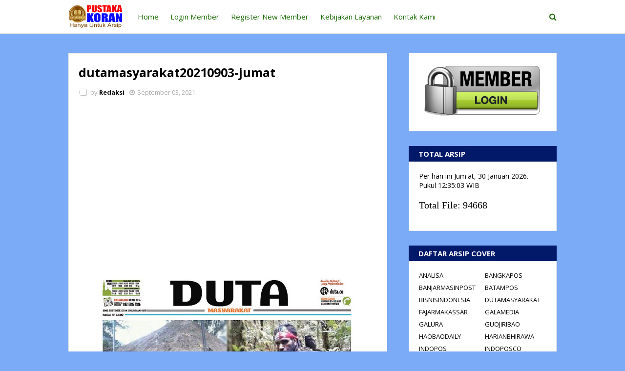

--- FILE ---
content_type: text/html; charset=utf-8
request_url: https://www.google.com/recaptcha/api2/aframe
body_size: 265
content:
<!DOCTYPE HTML><html><head><meta http-equiv="content-type" content="text/html; charset=UTF-8"></head><body><script nonce="cc0XVpFf7qEle3d84wQ96w">/** Anti-fraud and anti-abuse applications only. See google.com/recaptcha */ try{var clients={'sodar':'https://pagead2.googlesyndication.com/pagead/sodar?'};window.addEventListener("message",function(a){try{if(a.source===window.parent){var b=JSON.parse(a.data);var c=clients[b['id']];if(c){var d=document.createElement('img');d.src=c+b['params']+'&rc='+(localStorage.getItem("rc::a")?sessionStorage.getItem("rc::b"):"");window.document.body.appendChild(d);sessionStorage.setItem("rc::e",parseInt(sessionStorage.getItem("rc::e")||0)+1);localStorage.setItem("rc::h",'1769776502066');}}}catch(b){}});window.parent.postMessage("_grecaptcha_ready", "*");}catch(b){}</script></body></html>

--- FILE ---
content_type: text/javascript; charset=UTF-8
request_url: https://www.pustakakoran.com//feeds/posts/default?alt=json-in-script&callback=mbhTotalCount
body_size: 7056
content:
// API callback
mbhTotalCount({"version":"1.0","encoding":"UTF-8","feed":{"xmlns":"http://www.w3.org/2005/Atom","xmlns$openSearch":"http://a9.com/-/spec/opensearchrss/1.0/","xmlns$blogger":"http://schemas.google.com/blogger/2008","xmlns$georss":"http://www.georss.org/georss","xmlns$gd":"http://schemas.google.com/g/2005","xmlns$thr":"http://purl.org/syndication/thread/1.0","id":{"$t":"tag:blogger.com,1999:blog-6802816060128211649"},"updated":{"$t":"2026-01-30T19:21:52.666+07:00"},"title":{"type":"text","$t":"PUSTAKAKORAN.COM - Pusat Dokumentasi E-Koran di Indonesia"},"subtitle":{"type":"html","$t":""},"link":[{"rel":"http://schemas.google.com/g/2005#feed","type":"application/atom+xml","href":"https:\/\/www.pustakakoran.com\/feeds\/posts\/default"},{"rel":"self","type":"application/atom+xml","href":"https:\/\/www.blogger.com\/feeds\/6802816060128211649\/posts\/default?alt=json-in-script"},{"rel":"alternate","type":"text/html","href":"https:\/\/www.pustakakoran.com\/"},{"rel":"hub","href":"http://pubsubhubbub.appspot.com/"},{"rel":"next","type":"application/atom+xml","href":"https:\/\/www.blogger.com\/feeds\/6802816060128211649\/posts\/default?alt=json-in-script\u0026start-index=26\u0026max-results=25"}],"author":[{"name":{"$t":"Redaksi"},"uri":{"$t":"http:\/\/www.blogger.com\/profile\/12458886422919045600"},"email":{"$t":"noreply@blogger.com"},"gd$image":{"rel":"http://schemas.google.com/g/2005#thumbnail","width":"16","height":"16","src":"https:\/\/img1.blogblog.com\/img\/b16-rounded.gif"}}],"generator":{"version":"7.00","uri":"http://www.blogger.com","$t":"Blogger"},"openSearch$totalResults":{"$t":"94668"},"openSearch$startIndex":{"$t":"1"},"openSearch$itemsPerPage":{"$t":"25"},"entry":[{"id":{"$t":"tag:blogger.com,1999:blog-6802816060128211649.post-8434411142690054659"},"published":{"$t":"2026-01-30T18:48:00.003+07:00"},"updated":{"$t":"2026-01-30T18:48:25.502+07:00"},"title":{"type":"text","$t":"mercusuar20260130-jumat"},"content":{"type":"html","$t":"\u003Cp class=\"mobile-photo\"\u003E\u003Ca href=\"https:\/\/blogger.googleusercontent.com\/img\/a\/AVvXsEgnl75e-OkA4Os3TSbAU4GtNdiv0-_LjVvP_D7eQB-3aMg0X5ANBhMcHb7A6dkHDplzY938kcNlkbauN0zDJCheqhvIy00LnrpY5a3vbnFwXwl-5lQcnTCX3T90TYK_pnSVwuhomPv1T3HCUUBw_pIIXQoGiKW_vVQTwNaGLLJJbRYsigwf0W-jSDgOz48\"\u003E\u003Cimg src=\"https:\/\/blogger.googleusercontent.com\/img\/a\/AVvXsEgnl75e-OkA4Os3TSbAU4GtNdiv0-_LjVvP_D7eQB-3aMg0X5ANBhMcHb7A6dkHDplzY938kcNlkbauN0zDJCheqhvIy00LnrpY5a3vbnFwXwl-5lQcnTCX3T90TYK_pnSVwuhomPv1T3HCUUBw_pIIXQoGiKW_vVQTwNaGLLJJbRYsigwf0W-jSDgOz48=s320\"  border=\"0\" alt=\"\" id=\"BLOGGER_PHOTO_ID_7601120208154657986\" \/\u003E\u003C\/a\u003E\u003C\/p\u003EIni adalah cover e-koran mercusuar yang terbit pada jumat 30-01-2026."},"link":[{"rel":"edit","type":"application/atom+xml","href":"https:\/\/www.blogger.com\/feeds\/6802816060128211649\/posts\/default\/8434411142690054659"},{"rel":"self","type":"application/atom+xml","href":"https:\/\/www.blogger.com\/feeds\/6802816060128211649\/posts\/default\/8434411142690054659"},{"rel":"alternate","type":"text/html","href":"https:\/\/www.pustakakoran.com\/2026\/01\/mercusuar20260130-jumat_30.html","title":"mercusuar20260130-jumat"}],"author":[{"name":{"$t":"Redaksi"},"uri":{"$t":"http:\/\/www.blogger.com\/profile\/12458886422919045600"},"email":{"$t":"noreply@blogger.com"},"gd$image":{"rel":"http://schemas.google.com/g/2005#thumbnail","width":"16","height":"16","src":"https:\/\/img1.blogblog.com\/img\/b16-rounded.gif"}}],"media$thumbnail":{"xmlns$media":"http://search.yahoo.com/mrss/","url":"https:\/\/blogger.googleusercontent.com\/img\/a\/AVvXsEgnl75e-OkA4Os3TSbAU4GtNdiv0-_LjVvP_D7eQB-3aMg0X5ANBhMcHb7A6dkHDplzY938kcNlkbauN0zDJCheqhvIy00LnrpY5a3vbnFwXwl-5lQcnTCX3T90TYK_pnSVwuhomPv1T3HCUUBw_pIIXQoGiKW_vVQTwNaGLLJJbRYsigwf0W-jSDgOz48=s72-c","height":"72","width":"72"}},{"id":{"$t":"tag:blogger.com,1999:blog-6802816060128211649.post-7445701864321640630"},"published":{"$t":"2026-01-30T18:48:00.001+07:00"},"updated":{"$t":"2026-01-30T18:48:16.366+07:00"},"title":{"type":"text","$t":"mercusuar20260130-jumat"},"content":{"type":"html","$t":"\u003Cp class=\"mobile-photo\"\u003E\u003Ca href=\"https:\/\/blogger.googleusercontent.com\/img\/a\/AVvXsEhMyCWl-RqK5DwjJ17_sAA-XPeeXfPMiGIFGYZGrPPbuwR5_ndRdWlX0pwSTS1rYLkxWcfpQMW7dmnxS-fDYekfY-YCMnpC5L3rRu4fEkeGyQpyG232PPS--iXwuAzLsstuSsWs86y8SFXJPri_yb2i90AyLfkh1n2Ao0YFgypFd79QHSXebcxuTuC_e5o\"\u003E\u003Cimg src=\"https:\/\/blogger.googleusercontent.com\/img\/a\/AVvXsEhMyCWl-RqK5DwjJ17_sAA-XPeeXfPMiGIFGYZGrPPbuwR5_ndRdWlX0pwSTS1rYLkxWcfpQMW7dmnxS-fDYekfY-YCMnpC5L3rRu4fEkeGyQpyG232PPS--iXwuAzLsstuSsWs86y8SFXJPri_yb2i90AyLfkh1n2Ao0YFgypFd79QHSXebcxuTuC_e5o=s320\"  border=\"0\" alt=\"\" id=\"BLOGGER_PHOTO_ID_7601120158813479042\" \/\u003E\u003C\/a\u003E\u003C\/p\u003EIni adalah cover e-koran mercusuar yang terbit pada jumat 30-01-2026."},"link":[{"rel":"edit","type":"application/atom+xml","href":"https:\/\/www.blogger.com\/feeds\/6802816060128211649\/posts\/default\/7445701864321640630"},{"rel":"self","type":"application/atom+xml","href":"https:\/\/www.blogger.com\/feeds\/6802816060128211649\/posts\/default\/7445701864321640630"},{"rel":"alternate","type":"text/html","href":"https:\/\/www.pustakakoran.com\/2026\/01\/mercusuar20260130-jumat.html","title":"mercusuar20260130-jumat"}],"author":[{"name":{"$t":"Redaksi"},"uri":{"$t":"http:\/\/www.blogger.com\/profile\/12458886422919045600"},"email":{"$t":"noreply@blogger.com"},"gd$image":{"rel":"http://schemas.google.com/g/2005#thumbnail","width":"16","height":"16","src":"https:\/\/img1.blogblog.com\/img\/b16-rounded.gif"}}],"media$thumbnail":{"xmlns$media":"http://search.yahoo.com/mrss/","url":"https:\/\/blogger.googleusercontent.com\/img\/a\/AVvXsEhMyCWl-RqK5DwjJ17_sAA-XPeeXfPMiGIFGYZGrPPbuwR5_ndRdWlX0pwSTS1rYLkxWcfpQMW7dmnxS-fDYekfY-YCMnpC5L3rRu4fEkeGyQpyG232PPS--iXwuAzLsstuSsWs86y8SFXJPri_yb2i90AyLfkh1n2Ao0YFgypFd79QHSXebcxuTuC_e5o=s72-c","height":"72","width":"72"}},{"id":{"$t":"tag:blogger.com,1999:blog-6802816060128211649.post-2735879352780953702"},"published":{"$t":"2026-01-30T18:46:00.002+07:00"},"updated":{"$t":"2026-01-30T18:47:08.875+07:00"},"title":{"type":"text","$t":"manadopostdigital20260129-kamis"},"content":{"type":"html","$t":"\u003Cp class=\"mobile-photo\"\u003E\u003Ca href=\"https:\/\/blogger.googleusercontent.com\/img\/a\/AVvXsEgxBm5udc6Elb5sKBV-hgrYp8K_DmkarCwR0NP6F9S4ZuE20mBRUTtjepyPyyCnPVrU4VXIo5SYwIKaxKmEtPJIPzUTnG5CCxI1_h28sGOptSKtcuO_QjrAVmainjs7u0d9OfaLCCG_0JWt-qixmZa3lbYI3rOBA3HdxLPnUtAz2L9_LLVmk4WdlM6vjBo\"\u003E\u003Cimg src=\"https:\/\/blogger.googleusercontent.com\/img\/a\/AVvXsEgxBm5udc6Elb5sKBV-hgrYp8K_DmkarCwR0NP6F9S4ZuE20mBRUTtjepyPyyCnPVrU4VXIo5SYwIKaxKmEtPJIPzUTnG5CCxI1_h28sGOptSKtcuO_QjrAVmainjs7u0d9OfaLCCG_0JWt-qixmZa3lbYI3rOBA3HdxLPnUtAz2L9_LLVmk4WdlM6vjBo=s320\"  border=\"0\" alt=\"\" id=\"BLOGGER_PHOTO_ID_7601119884049560386\" \/\u003E\u003C\/a\u003E\u003C\/p\u003EIni adalah cover e-koran manadopostdigital yang terbit pada kamis 29-01-2026."},"link":[{"rel":"edit","type":"application/atom+xml","href":"https:\/\/www.blogger.com\/feeds\/6802816060128211649\/posts\/default\/2735879352780953702"},{"rel":"self","type":"application/atom+xml","href":"https:\/\/www.blogger.com\/feeds\/6802816060128211649\/posts\/default\/2735879352780953702"},{"rel":"alternate","type":"text/html","href":"https:\/\/www.pustakakoran.com\/2026\/01\/manadopostdigital20260129-kamis.html","title":"manadopostdigital20260129-kamis"}],"author":[{"name":{"$t":"Redaksi"},"uri":{"$t":"http:\/\/www.blogger.com\/profile\/12458886422919045600"},"email":{"$t":"noreply@blogger.com"},"gd$image":{"rel":"http://schemas.google.com/g/2005#thumbnail","width":"16","height":"16","src":"https:\/\/img1.blogblog.com\/img\/b16-rounded.gif"}}],"media$thumbnail":{"xmlns$media":"http://search.yahoo.com/mrss/","url":"https:\/\/blogger.googleusercontent.com\/img\/a\/AVvXsEgxBm5udc6Elb5sKBV-hgrYp8K_DmkarCwR0NP6F9S4ZuE20mBRUTtjepyPyyCnPVrU4VXIo5SYwIKaxKmEtPJIPzUTnG5CCxI1_h28sGOptSKtcuO_QjrAVmainjs7u0d9OfaLCCG_0JWt-qixmZa3lbYI3rOBA3HdxLPnUtAz2L9_LLVmk4WdlM6vjBo=s72-c","height":"72","width":"72"}},{"id":{"$t":"tag:blogger.com,1999:blog-6802816060128211649.post-8881957137606483883"},"published":{"$t":"2026-01-30T18:46:00.001+07:00"},"updated":{"$t":"2026-01-30T18:46:13.438+07:00"},"title":{"type":"text","$t":"manadopost20260129-kamis"},"content":{"type":"html","$t":"\u003Cp class=\"mobile-photo\"\u003E\u003Ca href=\"https:\/\/blogger.googleusercontent.com\/img\/a\/AVvXsEiLYtahtEsf6tnQ-toPYtAVpkuEZRDITbtCL-j_KXAIDr8ZxxAa2JwPtYu1jsQWw-SSaM47UwP94IvNkpymCBK_K1LZ0TzzlzpcOjKHA2WpVoRS8K19I3ybEcfdU3CkQrg4DLiWvKkTv7EF6xkLiidq0NS0IKQIZVL7jg4CLadsG1rpnyBXw8-lF_Yaq4c\"\u003E\u003Cimg src=\"https:\/\/blogger.googleusercontent.com\/img\/a\/AVvXsEiLYtahtEsf6tnQ-toPYtAVpkuEZRDITbtCL-j_KXAIDr8ZxxAa2JwPtYu1jsQWw-SSaM47UwP94IvNkpymCBK_K1LZ0TzzlzpcOjKHA2WpVoRS8K19I3ybEcfdU3CkQrg4DLiWvKkTv7EF6xkLiidq0NS0IKQIZVL7jg4CLadsG1rpnyBXw8-lF_Yaq4c=s320\"  border=\"0\" alt=\"\" id=\"BLOGGER_PHOTO_ID_7601119643529542258\" \/\u003E\u003C\/a\u003E\u003C\/p\u003EIni adalah cover e-koran manadopost yang terbit pada kamis 29-01-2026."},"link":[{"rel":"edit","type":"application/atom+xml","href":"https:\/\/www.blogger.com\/feeds\/6802816060128211649\/posts\/default\/8881957137606483883"},{"rel":"self","type":"application/atom+xml","href":"https:\/\/www.blogger.com\/feeds\/6802816060128211649\/posts\/default\/8881957137606483883"},{"rel":"alternate","type":"text/html","href":"https:\/\/www.pustakakoran.com\/2026\/01\/manadopost20260129-kamis.html","title":"manadopost20260129-kamis"}],"author":[{"name":{"$t":"Redaksi"},"uri":{"$t":"http:\/\/www.blogger.com\/profile\/12458886422919045600"},"email":{"$t":"noreply@blogger.com"},"gd$image":{"rel":"http://schemas.google.com/g/2005#thumbnail","width":"16","height":"16","src":"https:\/\/img1.blogblog.com\/img\/b16-rounded.gif"}}],"media$thumbnail":{"xmlns$media":"http://search.yahoo.com/mrss/","url":"https:\/\/blogger.googleusercontent.com\/img\/a\/AVvXsEiLYtahtEsf6tnQ-toPYtAVpkuEZRDITbtCL-j_KXAIDr8ZxxAa2JwPtYu1jsQWw-SSaM47UwP94IvNkpymCBK_K1LZ0TzzlzpcOjKHA2WpVoRS8K19I3ybEcfdU3CkQrg4DLiWvKkTv7EF6xkLiidq0NS0IKQIZVL7jg4CLadsG1rpnyBXw8-lF_Yaq4c=s72-c","height":"72","width":"72"}},{"id":{"$t":"tag:blogger.com,1999:blog-6802816060128211649.post-3378773409363699906"},"published":{"$t":"2026-01-30T18:44:00.001+07:00"},"updated":{"$t":"2026-01-30T18:44:15.794+07:00"},"title":{"type":"text","$t":"tribunmedan20260130-jumat"},"content":{"type":"html","$t":"\u003Cp class=\"mobile-photo\"\u003E\u003Ca href=\"https:\/\/blogger.googleusercontent.com\/img\/a\/AVvXsEhljv-No0RKBCLzxtARs26yMOU0DWeYjES8xwBvlBhTBusSDF53YRYbSxx4YlJJJvoQITPSaANmARTfTCwrNAm_Su5vvoTor6rgfhog4OIOF65znoEK4T0V7OodGmy5KhYBsnHkYfqEXdUuZi0BJuI1AyMZn7CwPnWpNxPoTbSYS0P8tuEi3C_lh-f9_i4\"\u003E\u003Cimg src=\"https:\/\/blogger.googleusercontent.com\/img\/a\/AVvXsEhljv-No0RKBCLzxtARs26yMOU0DWeYjES8xwBvlBhTBusSDF53YRYbSxx4YlJJJvoQITPSaANmARTfTCwrNAm_Su5vvoTor6rgfhog4OIOF65znoEK4T0V7OodGmy5KhYBsnHkYfqEXdUuZi0BJuI1AyMZn7CwPnWpNxPoTbSYS0P8tuEi3C_lh-f9_i4=s320\"  border=\"0\" alt=\"\" id=\"BLOGGER_PHOTO_ID_7601119129420209858\" \/\u003E\u003C\/a\u003E\u003C\/p\u003EIni adalah cover e-koran tribunmedan yang terbit pada jumat 30-01-2026."},"link":[{"rel":"edit","type":"application/atom+xml","href":"https:\/\/www.blogger.com\/feeds\/6802816060128211649\/posts\/default\/3378773409363699906"},{"rel":"self","type":"application/atom+xml","href":"https:\/\/www.blogger.com\/feeds\/6802816060128211649\/posts\/default\/3378773409363699906"},{"rel":"alternate","type":"text/html","href":"https:\/\/www.pustakakoran.com\/2026\/01\/tribunmedan20260130-jumat.html","title":"tribunmedan20260130-jumat"}],"author":[{"name":{"$t":"Redaksi"},"uri":{"$t":"http:\/\/www.blogger.com\/profile\/12458886422919045600"},"email":{"$t":"noreply@blogger.com"},"gd$image":{"rel":"http://schemas.google.com/g/2005#thumbnail","width":"16","height":"16","src":"https:\/\/img1.blogblog.com\/img\/b16-rounded.gif"}}],"media$thumbnail":{"xmlns$media":"http://search.yahoo.com/mrss/","url":"https:\/\/blogger.googleusercontent.com\/img\/a\/AVvXsEhljv-No0RKBCLzxtARs26yMOU0DWeYjES8xwBvlBhTBusSDF53YRYbSxx4YlJJJvoQITPSaANmARTfTCwrNAm_Su5vvoTor6rgfhog4OIOF65znoEK4T0V7OodGmy5KhYBsnHkYfqEXdUuZi0BJuI1AyMZn7CwPnWpNxPoTbSYS0P8tuEi3C_lh-f9_i4=s72-c","height":"72","width":"72"}},{"id":{"$t":"tag:blogger.com,1999:blog-6802816060128211649.post-3128801251254544257"},"published":{"$t":"2026-01-30T18:42:00.001+07:00"},"updated":{"$t":"2026-01-30T18:42:39.643+07:00"},"title":{"type":"text","$t":"tribunsumsel 20260130-jumat"},"content":{"type":"html","$t":"\u003Cp class=\"mobile-photo\"\u003E\u003Ca href=\"https:\/\/blogger.googleusercontent.com\/img\/a\/AVvXsEjbJeS9w5mFLEflMbkHBDZAhE3BPYLFxfHE0PspAFuXJJLbNlMwjpQ3PYtsVrYwFnZcG9fMLS0vySEFelFQ8w3JDVjfB1WSliYyG4KZZZMxscIawU-I6tpndPrQKnoG9jnJyCScfl24xa7Ag1F61aCYarZTG1qvSqYuSjuk2ins5pg4zp_tOZbJPrwcZ2Y\"\u003E\u003Cimg src=\"https:\/\/blogger.googleusercontent.com\/img\/a\/AVvXsEjbJeS9w5mFLEflMbkHBDZAhE3BPYLFxfHE0PspAFuXJJLbNlMwjpQ3PYtsVrYwFnZcG9fMLS0vySEFelFQ8w3JDVjfB1WSliYyG4KZZZMxscIawU-I6tpndPrQKnoG9jnJyCScfl24xa7Ag1F61aCYarZTG1qvSqYuSjuk2ins5pg4zp_tOZbJPrwcZ2Y=s320\"  border=\"0\" alt=\"\" id=\"BLOGGER_PHOTO_ID_7601118726434159218\" \/\u003E\u003C\/a\u003E\u003C\/p\u003EIni adalah cover e-koran tribunsumsel yang terbit pada jumat 30-01-2026."},"link":[{"rel":"edit","type":"application/atom+xml","href":"https:\/\/www.blogger.com\/feeds\/6802816060128211649\/posts\/default\/3128801251254544257"},{"rel":"self","type":"application/atom+xml","href":"https:\/\/www.blogger.com\/feeds\/6802816060128211649\/posts\/default\/3128801251254544257"},{"rel":"alternate","type":"text/html","href":"https:\/\/www.pustakakoran.com\/2026\/01\/tribunsumsel-20260130-jumat.html","title":"tribunsumsel 20260130-jumat"}],"author":[{"name":{"$t":"Redaksi"},"uri":{"$t":"http:\/\/www.blogger.com\/profile\/12458886422919045600"},"email":{"$t":"noreply@blogger.com"},"gd$image":{"rel":"http://schemas.google.com/g/2005#thumbnail","width":"16","height":"16","src":"https:\/\/img1.blogblog.com\/img\/b16-rounded.gif"}}],"media$thumbnail":{"xmlns$media":"http://search.yahoo.com/mrss/","url":"https:\/\/blogger.googleusercontent.com\/img\/a\/AVvXsEjbJeS9w5mFLEflMbkHBDZAhE3BPYLFxfHE0PspAFuXJJLbNlMwjpQ3PYtsVrYwFnZcG9fMLS0vySEFelFQ8w3JDVjfB1WSliYyG4KZZZMxscIawU-I6tpndPrQKnoG9jnJyCScfl24xa7Ag1F61aCYarZTG1qvSqYuSjuk2ins5pg4zp_tOZbJPrwcZ2Y=s72-c","height":"72","width":"72"}},{"id":{"$t":"tag:blogger.com,1999:blog-6802816060128211649.post-8288475641710388352"},"published":{"$t":"2026-01-30T18:41:00.001+07:00"},"updated":{"$t":"2026-01-30T18:41:45.448+07:00"},"title":{"type":"text","$t":"bantenpos20260130-jumat"},"content":{"type":"html","$t":"\u003Cp class=\"mobile-photo\"\u003E\u003Ca href=\"https:\/\/blogger.googleusercontent.com\/img\/a\/AVvXsEgYu2ETK6pWyGV1T5AerEAMmmMEdta__yegpgeyGThMbqlCUMn07NaDR_P9-uwlZ0f7JMwgSIJZla83TE7U0Q07XSaJjKHVufSWGcxXKe0lkKQZmqpJozaYSqmJPSriRpQP11jkOJtPuTKZSZS6R3-TJiIXjAqu0kyFX2Qm_xHCRdoNisdLMvZWcV-_FPc\"\u003E\u003Cimg src=\"https:\/\/blogger.googleusercontent.com\/img\/a\/AVvXsEgYu2ETK6pWyGV1T5AerEAMmmMEdta__yegpgeyGThMbqlCUMn07NaDR_P9-uwlZ0f7JMwgSIJZla83TE7U0Q07XSaJjKHVufSWGcxXKe0lkKQZmqpJozaYSqmJPSriRpQP11jkOJtPuTKZSZS6R3-TJiIXjAqu0kyFX2Qm_xHCRdoNisdLMvZWcV-_FPc=s320\"  border=\"0\" alt=\"\" id=\"BLOGGER_PHOTO_ID_7601118496667560866\" \/\u003E\u003C\/a\u003E\u003C\/p\u003EIni adalah cover e-koran bantenpos yang terbit pada jumat 30-01-2026."},"link":[{"rel":"edit","type":"application/atom+xml","href":"https:\/\/www.blogger.com\/feeds\/6802816060128211649\/posts\/default\/8288475641710388352"},{"rel":"self","type":"application/atom+xml","href":"https:\/\/www.blogger.com\/feeds\/6802816060128211649\/posts\/default\/8288475641710388352"},{"rel":"alternate","type":"text/html","href":"https:\/\/www.pustakakoran.com\/2026\/01\/bantenpos20260130-jumat.html","title":"bantenpos20260130-jumat"}],"author":[{"name":{"$t":"Redaksi"},"uri":{"$t":"http:\/\/www.blogger.com\/profile\/12458886422919045600"},"email":{"$t":"noreply@blogger.com"},"gd$image":{"rel":"http://schemas.google.com/g/2005#thumbnail","width":"16","height":"16","src":"https:\/\/img1.blogblog.com\/img\/b16-rounded.gif"}}],"media$thumbnail":{"xmlns$media":"http://search.yahoo.com/mrss/","url":"https:\/\/blogger.googleusercontent.com\/img\/a\/AVvXsEgYu2ETK6pWyGV1T5AerEAMmmMEdta__yegpgeyGThMbqlCUMn07NaDR_P9-uwlZ0f7JMwgSIJZla83TE7U0Q07XSaJjKHVufSWGcxXKe0lkKQZmqpJozaYSqmJPSriRpQP11jkOJtPuTKZSZS6R3-TJiIXjAqu0kyFX2Qm_xHCRdoNisdLMvZWcV-_FPc=s72-c","height":"72","width":"72"}},{"id":{"$t":"tag:blogger.com,1999:blog-6802816060128211649.post-3700744259482213992"},"published":{"$t":"2026-01-30T18:39:00.000+07:00"},"updated":{"$t":"2026-01-30T18:40:18.950+07:00"},"title":{"type":"text","$t":"sriwijayapost20260130-jumat"},"content":{"type":"html","$t":"\u003Cp class=\"mobile-photo\"\u003E\u003Ca href=\"https:\/\/blogger.googleusercontent.com\/img\/a\/AVvXsEjlJsmyqFUPX_iYXYUfsQgf5yHCd0mzx9RwIv_tA8PMuJUf2C066tOK93rnoRlx14Cg3zH0c7m0R1Rguju1uFaZZ5ywc-JWgXmRY7MrQjS5tYuizTGYM0BST1sIzFKTr8gYniZzBRp4gdAwziAneYP0kf-HDwvjH9i21VuxFyLqU5ze81yvKaEaz6mNA1k\"\u003E\u003Cimg src=\"https:\/\/blogger.googleusercontent.com\/img\/a\/AVvXsEjlJsmyqFUPX_iYXYUfsQgf5yHCd0mzx9RwIv_tA8PMuJUf2C066tOK93rnoRlx14Cg3zH0c7m0R1Rguju1uFaZZ5ywc-JWgXmRY7MrQjS5tYuizTGYM0BST1sIzFKTr8gYniZzBRp4gdAwziAneYP0kf-HDwvjH9i21VuxFyLqU5ze81yvKaEaz6mNA1k=s320\"  border=\"0\" alt=\"\" id=\"BLOGGER_PHOTO_ID_7601118116136010146\" \/\u003E\u003C\/a\u003E\u003C\/p\u003EIni adalah cover e-koran sriwijayapost yang terbit pada jumat ."},"link":[{"rel":"edit","type":"application/atom+xml","href":"https:\/\/www.blogger.com\/feeds\/6802816060128211649\/posts\/default\/3700744259482213992"},{"rel":"self","type":"application/atom+xml","href":"https:\/\/www.blogger.com\/feeds\/6802816060128211649\/posts\/default\/3700744259482213992"},{"rel":"alternate","type":"text/html","href":"https:\/\/www.pustakakoran.com\/2026\/01\/sriwijayapost20260130-jumat.html","title":"sriwijayapost20260130-jumat"}],"author":[{"name":{"$t":"Redaksi"},"uri":{"$t":"http:\/\/www.blogger.com\/profile\/12458886422919045600"},"email":{"$t":"noreply@blogger.com"},"gd$image":{"rel":"http://schemas.google.com/g/2005#thumbnail","width":"16","height":"16","src":"https:\/\/img1.blogblog.com\/img\/b16-rounded.gif"}}],"media$thumbnail":{"xmlns$media":"http://search.yahoo.com/mrss/","url":"https:\/\/blogger.googleusercontent.com\/img\/a\/AVvXsEjlJsmyqFUPX_iYXYUfsQgf5yHCd0mzx9RwIv_tA8PMuJUf2C066tOK93rnoRlx14Cg3zH0c7m0R1Rguju1uFaZZ5ywc-JWgXmRY7MrQjS5tYuizTGYM0BST1sIzFKTr8gYniZzBRp4gdAwziAneYP0kf-HDwvjH9i21VuxFyLqU5ze81yvKaEaz6mNA1k=s72-c","height":"72","width":"72"}},{"id":{"$t":"tag:blogger.com,1999:blog-6802816060128211649.post-2409988841382940882"},"published":{"$t":"2026-01-30T12:56:00.001+07:00"},"updated":{"$t":"2026-01-30T12:56:52.171+07:00"},"title":{"type":"text","$t":"pontianakpost20260130-jumat"},"content":{"type":"html","$t":"\u003Cp class=\"mobile-photo\"\u003E\u003Ca href=\"https:\/\/blogger.googleusercontent.com\/img\/a\/AVvXsEj3iof2YhEGtT7bwkBHFzz-FFH2824sWC_Lkv2cfB5uT56M4xnKjAQqNVdyZIoz3cmeJDGi43BrVR6RJz9tMEwWxZCMwvJ1NzmasfvyQl6CuQkfbZPuXKwpIkSRyteIjn67AY-VrtikxKezqKkjHGEv8a1PuhhiUVfJcznPXT21k--ETkLLpKWqZxcvshU\"\u003E\u003Cimg src=\"https:\/\/blogger.googleusercontent.com\/img\/a\/AVvXsEj3iof2YhEGtT7bwkBHFzz-FFH2824sWC_Lkv2cfB5uT56M4xnKjAQqNVdyZIoz3cmeJDGi43BrVR6RJz9tMEwWxZCMwvJ1NzmasfvyQl6CuQkfbZPuXKwpIkSRyteIjn67AY-VrtikxKezqKkjHGEv8a1PuhhiUVfJcznPXT21k--ETkLLpKWqZxcvshU=s320\"  border=\"0\" alt=\"\" id=\"BLOGGER_PHOTO_ID_7601029608955752050\" \/\u003E\u003C\/a\u003E\u003C\/p\u003EIni adalah cover e-koran pontianakpost yang terbit pada jumat 30-01-2026."},"link":[{"rel":"edit","type":"application/atom+xml","href":"https:\/\/www.blogger.com\/feeds\/6802816060128211649\/posts\/default\/2409988841382940882"},{"rel":"self","type":"application/atom+xml","href":"https:\/\/www.blogger.com\/feeds\/6802816060128211649\/posts\/default\/2409988841382940882"},{"rel":"alternate","type":"text/html","href":"https:\/\/www.pustakakoran.com\/2026\/01\/pontianakpost20260130-jumat.html","title":"pontianakpost20260130-jumat"}],"author":[{"name":{"$t":"Redaksi"},"uri":{"$t":"http:\/\/www.blogger.com\/profile\/12458886422919045600"},"email":{"$t":"noreply@blogger.com"},"gd$image":{"rel":"http://schemas.google.com/g/2005#thumbnail","width":"16","height":"16","src":"https:\/\/img1.blogblog.com\/img\/b16-rounded.gif"}}],"media$thumbnail":{"xmlns$media":"http://search.yahoo.com/mrss/","url":"https:\/\/blogger.googleusercontent.com\/img\/a\/AVvXsEj3iof2YhEGtT7bwkBHFzz-FFH2824sWC_Lkv2cfB5uT56M4xnKjAQqNVdyZIoz3cmeJDGi43BrVR6RJz9tMEwWxZCMwvJ1NzmasfvyQl6CuQkfbZPuXKwpIkSRyteIjn67AY-VrtikxKezqKkjHGEv8a1PuhhiUVfJcznPXT21k--ETkLLpKWqZxcvshU=s72-c","height":"72","width":"72"}},{"id":{"$t":"tag:blogger.com,1999:blog-6802816060128211649.post-5931326197848254927"},"published":{"$t":"2026-01-30T12:54:00.001+07:00"},"updated":{"$t":"2026-01-30T12:54:52.052+07:00"},"title":{"type":"text","$t":"thedailyjakartashimbun20260130-jumat"},"content":{"type":"html","$t":"\u003Cp class=\"mobile-photo\"\u003E\u003Ca href=\"https:\/\/blogger.googleusercontent.com\/img\/a\/AVvXsEi9GazjeVUFxpCOF3k8A1QYzRuaCWYZrg3ZT9msm5eqCNdjLF9B6KR0trgp-OBg5ap4R2dd1tjHr3AYR7U3WKREc6ComChD_esreFC2gJYZgajrIGgP_Z0_tdhD6YsDYQQy54YJuhnBdfZSRSlBjO6meEC-LGzTd8AfA3blVkUjWL7AA1ZgPir77Dqfwyc\"\u003E\u003Cimg src=\"https:\/\/blogger.googleusercontent.com\/img\/a\/AVvXsEi9GazjeVUFxpCOF3k8A1QYzRuaCWYZrg3ZT9msm5eqCNdjLF9B6KR0trgp-OBg5ap4R2dd1tjHr3AYR7U3WKREc6ComChD_esreFC2gJYZgajrIGgP_Z0_tdhD6YsDYQQy54YJuhnBdfZSRSlBjO6meEC-LGzTd8AfA3blVkUjWL7AA1ZgPir77Dqfwyc=s320\"  border=\"0\" alt=\"\" id=\"BLOGGER_PHOTO_ID_7601029111000976018\" \/\u003E\u003C\/a\u003E\u003C\/p\u003EIni adalah cover e-koran thedailyjakartashimbun yang terbit pada jumat 30-01-2026."},"link":[{"rel":"edit","type":"application/atom+xml","href":"https:\/\/www.blogger.com\/feeds\/6802816060128211649\/posts\/default\/5931326197848254927"},{"rel":"self","type":"application/atom+xml","href":"https:\/\/www.blogger.com\/feeds\/6802816060128211649\/posts\/default\/5931326197848254927"},{"rel":"alternate","type":"text/html","href":"https:\/\/www.pustakakoran.com\/2026\/01\/thedailyjakartashimbun20260130-jumat.html","title":"thedailyjakartashimbun20260130-jumat"}],"author":[{"name":{"$t":"Redaksi"},"uri":{"$t":"http:\/\/www.blogger.com\/profile\/12458886422919045600"},"email":{"$t":"noreply@blogger.com"},"gd$image":{"rel":"http://schemas.google.com/g/2005#thumbnail","width":"16","height":"16","src":"https:\/\/img1.blogblog.com\/img\/b16-rounded.gif"}}],"media$thumbnail":{"xmlns$media":"http://search.yahoo.com/mrss/","url":"https:\/\/blogger.googleusercontent.com\/img\/a\/AVvXsEi9GazjeVUFxpCOF3k8A1QYzRuaCWYZrg3ZT9msm5eqCNdjLF9B6KR0trgp-OBg5ap4R2dd1tjHr3AYR7U3WKREc6ComChD_esreFC2gJYZgajrIGgP_Z0_tdhD6YsDYQQy54YJuhnBdfZSRSlBjO6meEC-LGzTd8AfA3blVkUjWL7AA1ZgPir77Dqfwyc=s72-c","height":"72","width":"72"}},{"id":{"$t":"tag:blogger.com,1999:blog-6802816060128211649.post-1491714039480867518"},"published":{"$t":"2026-01-30T10:51:00.001+07:00"},"updated":{"$t":"2026-01-30T10:51:24.009+07:00"},"title":{"type":"text","$t":"sinarindonesiabaru20260130-jumat"},"content":{"type":"html","$t":"\u003Cp class=\"mobile-photo\"\u003E\u003Ca href=\"https:\/\/blogger.googleusercontent.com\/img\/a\/AVvXsEg9HmAn9EO2W5rT-vUuZ-U_HJNjsIJcfVBW-Qq3sUEwcSSpixoePHspxlplGQyBe0s93Rd3-Qtj7wn7bZ36lsONCK8ojdTBg7fsEi479haVMlsiQpL7cuqB3OlxMA-_4GsMorUBcfoAcfYLLA3jXUT_ProfMQHNHEc9Ge6XVTK9qVLwYtcFdqcMIGgr-Xo\"\u003E\u003Cimg src=\"https:\/\/blogger.googleusercontent.com\/img\/a\/AVvXsEg9HmAn9EO2W5rT-vUuZ-U_HJNjsIJcfVBW-Qq3sUEwcSSpixoePHspxlplGQyBe0s93Rd3-Qtj7wn7bZ36lsONCK8ojdTBg7fsEi479haVMlsiQpL7cuqB3OlxMA-_4GsMorUBcfoAcfYLLA3jXUT_ProfMQHNHEc9Ge6XVTK9qVLwYtcFdqcMIGgr-Xo=s320\"  border=\"0\" alt=\"\" id=\"BLOGGER_PHOTO_ID_7600997290255879858\" \/\u003E\u003C\/a\u003E\u003C\/p\u003EIni adalah cover e-koran sinarindonesiabaru yang terbit pada jumat 30-01-2026."},"link":[{"rel":"edit","type":"application/atom+xml","href":"https:\/\/www.blogger.com\/feeds\/6802816060128211649\/posts\/default\/1491714039480867518"},{"rel":"self","type":"application/atom+xml","href":"https:\/\/www.blogger.com\/feeds\/6802816060128211649\/posts\/default\/1491714039480867518"},{"rel":"alternate","type":"text/html","href":"https:\/\/www.pustakakoran.com\/2026\/01\/sinarindonesiabaru20260130-jumat.html","title":"sinarindonesiabaru20260130-jumat"}],"author":[{"name":{"$t":"Redaksi"},"uri":{"$t":"http:\/\/www.blogger.com\/profile\/12458886422919045600"},"email":{"$t":"noreply@blogger.com"},"gd$image":{"rel":"http://schemas.google.com/g/2005#thumbnail","width":"16","height":"16","src":"https:\/\/img1.blogblog.com\/img\/b16-rounded.gif"}}],"media$thumbnail":{"xmlns$media":"http://search.yahoo.com/mrss/","url":"https:\/\/blogger.googleusercontent.com\/img\/a\/AVvXsEg9HmAn9EO2W5rT-vUuZ-U_HJNjsIJcfVBW-Qq3sUEwcSSpixoePHspxlplGQyBe0s93Rd3-Qtj7wn7bZ36lsONCK8ojdTBg7fsEi479haVMlsiQpL7cuqB3OlxMA-_4GsMorUBcfoAcfYLLA3jXUT_ProfMQHNHEc9Ge6XVTK9qVLwYtcFdqcMIGgr-Xo=s72-c","height":"72","width":"72"}},{"id":{"$t":"tag:blogger.com,1999:blog-6802816060128211649.post-5984531160609292335"},"published":{"$t":"2026-01-30T10:14:00.001+07:00"},"updated":{"$t":"2026-01-30T10:14:12.898+07:00"},"title":{"type":"text","$t":"rakyatbengkulu20260130-jumat"},"content":{"type":"html","$t":"\u003Cp class=\"mobile-photo\"\u003E\u003Ca href=\"https:\/\/blogger.googleusercontent.com\/img\/a\/AVvXsEjOoD7eu338ZzhoIBSaY00ZhxsrMhnpzcaJjG3HLk35pVrzAbwhrB_qdfJse7RgllkT5Ac1T3-EwMdKHAMUoQ6REPleVKhhNFk5j7q9yLOKJxaE8Dxlyb5uHzSl_TQCUuS5noa9laJAu2MIj2HSIeA-tDnSLu8sAFAwV5YrJQApx3PtUfmyfbcHiLo62qY\"\u003E\u003Cimg src=\"https:\/\/blogger.googleusercontent.com\/img\/a\/AVvXsEjOoD7eu338ZzhoIBSaY00ZhxsrMhnpzcaJjG3HLk35pVrzAbwhrB_qdfJse7RgllkT5Ac1T3-EwMdKHAMUoQ6REPleVKhhNFk5j7q9yLOKJxaE8Dxlyb5uHzSl_TQCUuS5noa9laJAu2MIj2HSIeA-tDnSLu8sAFAwV5YrJQApx3PtUfmyfbcHiLo62qY=s320\"  border=\"0\" alt=\"\" id=\"BLOGGER_PHOTO_ID_7600987695791251490\" \/\u003E\u003C\/a\u003E\u003C\/p\u003EIni adalah cover e-koran rakyatbengkulu yang terbit pada jumat 30-01-2026."},"link":[{"rel":"edit","type":"application/atom+xml","href":"https:\/\/www.blogger.com\/feeds\/6802816060128211649\/posts\/default\/5984531160609292335"},{"rel":"self","type":"application/atom+xml","href":"https:\/\/www.blogger.com\/feeds\/6802816060128211649\/posts\/default\/5984531160609292335"},{"rel":"alternate","type":"text/html","href":"https:\/\/www.pustakakoran.com\/2026\/01\/rakyatbengkulu20260130-jumat.html","title":"rakyatbengkulu20260130-jumat"}],"author":[{"name":{"$t":"Redaksi"},"uri":{"$t":"http:\/\/www.blogger.com\/profile\/12458886422919045600"},"email":{"$t":"noreply@blogger.com"},"gd$image":{"rel":"http://schemas.google.com/g/2005#thumbnail","width":"16","height":"16","src":"https:\/\/img1.blogblog.com\/img\/b16-rounded.gif"}}],"media$thumbnail":{"xmlns$media":"http://search.yahoo.com/mrss/","url":"https:\/\/blogger.googleusercontent.com\/img\/a\/AVvXsEjOoD7eu338ZzhoIBSaY00ZhxsrMhnpzcaJjG3HLk35pVrzAbwhrB_qdfJse7RgllkT5Ac1T3-EwMdKHAMUoQ6REPleVKhhNFk5j7q9yLOKJxaE8Dxlyb5uHzSl_TQCUuS5noa9laJAu2MIj2HSIeA-tDnSLu8sAFAwV5YrJQApx3PtUfmyfbcHiLo62qY=s72-c","height":"72","width":"72"}},{"id":{"$t":"tag:blogger.com,1999:blog-6802816060128211649.post-5487019603834021361"},"published":{"$t":"2026-01-30T10:12:00.001+07:00"},"updated":{"$t":"2026-01-30T10:12:19.524+07:00"},"title":{"type":"text","$t":"metrosulawesi20260130-jumat"},"content":{"type":"html","$t":"\u003Cp class=\"mobile-photo\"\u003E\u003Ca href=\"https:\/\/blogger.googleusercontent.com\/img\/a\/AVvXsEjVCOZNO29NRxCSSrx68NLSK_NDMMqzXgygY-v3vQQjQRw8CvsHHwJUcD8ZNguwAnuiesLy7tymBf24scr7QFjVUa0fZNJ9cGbXoz1vqRxL7iCg_3glKMw-u0_CmaQ_RllgKwTDGTjs69BY719qaQ29C1jQ_R2sFp0Bwt6vIcsewiceE9rjHTy5OT553YM\"\u003E\u003Cimg src=\"https:\/\/blogger.googleusercontent.com\/img\/a\/AVvXsEjVCOZNO29NRxCSSrx68NLSK_NDMMqzXgygY-v3vQQjQRw8CvsHHwJUcD8ZNguwAnuiesLy7tymBf24scr7QFjVUa0fZNJ9cGbXoz1vqRxL7iCg_3glKMw-u0_CmaQ_RllgKwTDGTjs69BY719qaQ29C1jQ_R2sFp0Bwt6vIcsewiceE9rjHTy5OT553YM=s320\"  border=\"0\" alt=\"\" id=\"BLOGGER_PHOTO_ID_7600987207548234274\" \/\u003E\u003C\/a\u003E\u003C\/p\u003EIni adalah cover e-koran metrosulawesi yang terbit pada jumat 30-01-2026."},"link":[{"rel":"edit","type":"application/atom+xml","href":"https:\/\/www.blogger.com\/feeds\/6802816060128211649\/posts\/default\/5487019603834021361"},{"rel":"self","type":"application/atom+xml","href":"https:\/\/www.blogger.com\/feeds\/6802816060128211649\/posts\/default\/5487019603834021361"},{"rel":"alternate","type":"text/html","href":"https:\/\/www.pustakakoran.com\/2026\/01\/metrosulawesi20260130-jumat.html","title":"metrosulawesi20260130-jumat"}],"author":[{"name":{"$t":"Redaksi"},"uri":{"$t":"http:\/\/www.blogger.com\/profile\/12458886422919045600"},"email":{"$t":"noreply@blogger.com"},"gd$image":{"rel":"http://schemas.google.com/g/2005#thumbnail","width":"16","height":"16","src":"https:\/\/img1.blogblog.com\/img\/b16-rounded.gif"}}],"media$thumbnail":{"xmlns$media":"http://search.yahoo.com/mrss/","url":"https:\/\/blogger.googleusercontent.com\/img\/a\/AVvXsEjVCOZNO29NRxCSSrx68NLSK_NDMMqzXgygY-v3vQQjQRw8CvsHHwJUcD8ZNguwAnuiesLy7tymBf24scr7QFjVUa0fZNJ9cGbXoz1vqRxL7iCg_3glKMw-u0_CmaQ_RllgKwTDGTjs69BY719qaQ29C1jQ_R2sFp0Bwt6vIcsewiceE9rjHTy5OT553YM=s72-c","height":"72","width":"72"}},{"id":{"$t":"tag:blogger.com,1999:blog-6802816060128211649.post-4194088161173541738"},"published":{"$t":"2026-01-30T10:10:00.000+07:00"},"updated":{"$t":"2026-01-30T10:11:02.584+07:00"},"title":{"type":"text","$t":"lampungpost20260130-jumat"},"content":{"type":"html","$t":"\u003Cp class=\"mobile-photo\"\u003E\u003Ca href=\"https:\/\/blogger.googleusercontent.com\/img\/a\/AVvXsEipKeXdw2Xq1Y-fqQpd0p2B894epUdajbCpjat7OFomgwseTKdsLtenxHTm2ty5eG7BmloskKEIakHntHmtRAEMjmhTiq-bXPysNLBXZYIxiM7jAAwmdobZaUI1KI16QK9KM3FIgaofXCEis4NU_j2kPoc7365LNU1zEPqzl-xqsS4WHGHjVJhChTkdUkw\"\u003E\u003Cimg src=\"https:\/\/blogger.googleusercontent.com\/img\/a\/AVvXsEipKeXdw2Xq1Y-fqQpd0p2B894epUdajbCpjat7OFomgwseTKdsLtenxHTm2ty5eG7BmloskKEIakHntHmtRAEMjmhTiq-bXPysNLBXZYIxiM7jAAwmdobZaUI1KI16QK9KM3FIgaofXCEis4NU_j2kPoc7365LNU1zEPqzl-xqsS4WHGHjVJhChTkdUkw=s320\"  border=\"0\" alt=\"\" id=\"BLOGGER_PHOTO_ID_7600986897066446690\" \/\u003E\u003C\/a\u003E\u003C\/p\u003EIni adalah cover e-koran lampungpost yang terbit pada jumat 30-01-2026."},"link":[{"rel":"edit","type":"application/atom+xml","href":"https:\/\/www.blogger.com\/feeds\/6802816060128211649\/posts\/default\/4194088161173541738"},{"rel":"self","type":"application/atom+xml","href":"https:\/\/www.blogger.com\/feeds\/6802816060128211649\/posts\/default\/4194088161173541738"},{"rel":"alternate","type":"text/html","href":"https:\/\/www.pustakakoran.com\/2026\/01\/lampungpost20260130-jumat.html","title":"lampungpost20260130-jumat"}],"author":[{"name":{"$t":"Redaksi"},"uri":{"$t":"http:\/\/www.blogger.com\/profile\/12458886422919045600"},"email":{"$t":"noreply@blogger.com"},"gd$image":{"rel":"http://schemas.google.com/g/2005#thumbnail","width":"16","height":"16","src":"https:\/\/img1.blogblog.com\/img\/b16-rounded.gif"}}],"media$thumbnail":{"xmlns$media":"http://search.yahoo.com/mrss/","url":"https:\/\/blogger.googleusercontent.com\/img\/a\/AVvXsEipKeXdw2Xq1Y-fqQpd0p2B894epUdajbCpjat7OFomgwseTKdsLtenxHTm2ty5eG7BmloskKEIakHntHmtRAEMjmhTiq-bXPysNLBXZYIxiM7jAAwmdobZaUI1KI16QK9KM3FIgaofXCEis4NU_j2kPoc7365LNU1zEPqzl-xqsS4WHGHjVJhChTkdUkw=s72-c","height":"72","width":"72"}},{"id":{"$t":"tag:blogger.com,1999:blog-6802816060128211649.post-6311032134344217234"},"published":{"$t":"2026-01-30T08:10:00.001+07:00"},"updated":{"$t":"2026-01-30T08:10:42.427+07:00"},"title":{"type":"text","$t":"matabanua20260130-jumat"},"content":{"type":"html","$t":"\u003Cp class=\"mobile-photo\"\u003E\u003Ca href=\"https:\/\/blogger.googleusercontent.com\/img\/a\/AVvXsEi5LUuEdhtWqvI1qgiyrrt4l2aQE3VauJ3J1F2wBZ7UCUm66GxPz9cpetlWtuTqQhKbXgSGXmF1O3rFQUr54qnKToiJ_n_mgLbYSKwCvENfZ3K6gseFt2UD8Pe975ddtKgfbDoJWrmG_Eq14rYoi4e7DKSTip3XwwUo03Bm32xQ6uSqu8Gwjb_lnfskBSM\"\u003E\u003Cimg src=\"https:\/\/blogger.googleusercontent.com\/img\/a\/AVvXsEi5LUuEdhtWqvI1qgiyrrt4l2aQE3VauJ3J1F2wBZ7UCUm66GxPz9cpetlWtuTqQhKbXgSGXmF1O3rFQUr54qnKToiJ_n_mgLbYSKwCvENfZ3K6gseFt2UD8Pe975ddtKgfbDoJWrmG_Eq14rYoi4e7DKSTip3XwwUo03Bm32xQ6uSqu8Gwjb_lnfskBSM=s320\"  border=\"0\" alt=\"\" id=\"BLOGGER_PHOTO_ID_7600955873595997954\" \/\u003E\u003C\/a\u003E\u003C\/p\u003EIni adalah cover e-koran matabanua yang terbit pada jumat 30-01-2026."},"link":[{"rel":"edit","type":"application/atom+xml","href":"https:\/\/www.blogger.com\/feeds\/6802816060128211649\/posts\/default\/6311032134344217234"},{"rel":"self","type":"application/atom+xml","href":"https:\/\/www.blogger.com\/feeds\/6802816060128211649\/posts\/default\/6311032134344217234"},{"rel":"alternate","type":"text/html","href":"https:\/\/www.pustakakoran.com\/2026\/01\/matabanua20260130-jumat.html","title":"matabanua20260130-jumat"}],"author":[{"name":{"$t":"Redaksi"},"uri":{"$t":"http:\/\/www.blogger.com\/profile\/12458886422919045600"},"email":{"$t":"noreply@blogger.com"},"gd$image":{"rel":"http://schemas.google.com/g/2005#thumbnail","width":"16","height":"16","src":"https:\/\/img1.blogblog.com\/img\/b16-rounded.gif"}}],"media$thumbnail":{"xmlns$media":"http://search.yahoo.com/mrss/","url":"https:\/\/blogger.googleusercontent.com\/img\/a\/AVvXsEi5LUuEdhtWqvI1qgiyrrt4l2aQE3VauJ3J1F2wBZ7UCUm66GxPz9cpetlWtuTqQhKbXgSGXmF1O3rFQUr54qnKToiJ_n_mgLbYSKwCvENfZ3K6gseFt2UD8Pe975ddtKgfbDoJWrmG_Eq14rYoi4e7DKSTip3XwwUo03Bm32xQ6uSqu8Gwjb_lnfskBSM=s72-c","height":"72","width":"72"}},{"id":{"$t":"tag:blogger.com,1999:blog-6802816060128211649.post-6620116013440034012"},"published":{"$t":"2026-01-30T08:09:00.001+07:00"},"updated":{"$t":"2026-01-30T08:09:35.152+07:00"},"title":{"type":"text","$t":"lenteratoday20260130-jumat"},"content":{"type":"html","$t":"\u003Cp class=\"mobile-photo\"\u003E\u003Ca href=\"https:\/\/blogger.googleusercontent.com\/img\/a\/AVvXsEiEHupmsu2bAHVO_qIDwYGYzswxVk3vBGv7HnKjUGfQdhuHOj-Bl6Z9-AtVAubL-SlwTipZAsNBk0TyzjTRJrr34QTnKpxWgH0b5aJaTOwJ86ZW44-ccPUegQ-ylvznLS6u1C6gw0T_-5iuXkwlLU45Mh1Wj2cyCYjql040REMvAqYqO-OXW88J6arqflE\"\u003E\u003Cimg src=\"https:\/\/blogger.googleusercontent.com\/img\/a\/AVvXsEiEHupmsu2bAHVO_qIDwYGYzswxVk3vBGv7HnKjUGfQdhuHOj-Bl6Z9-AtVAubL-SlwTipZAsNBk0TyzjTRJrr34QTnKpxWgH0b5aJaTOwJ86ZW44-ccPUegQ-ylvznLS6u1C6gw0T_-5iuXkwlLU45Mh1Wj2cyCYjql040REMvAqYqO-OXW88J6arqflE=s320\"  border=\"0\" alt=\"\" id=\"BLOGGER_PHOTO_ID_7600955591688477746\" \/\u003E\u003C\/a\u003E\u003C\/p\u003EIni adalah cover e-koran lenteratoday yang terbit pada jumat 30-01-2026."},"link":[{"rel":"edit","type":"application/atom+xml","href":"https:\/\/www.blogger.com\/feeds\/6802816060128211649\/posts\/default\/6620116013440034012"},{"rel":"self","type":"application/atom+xml","href":"https:\/\/www.blogger.com\/feeds\/6802816060128211649\/posts\/default\/6620116013440034012"},{"rel":"alternate","type":"text/html","href":"https:\/\/www.pustakakoran.com\/2026\/01\/lenteratoday20260130-jumat.html","title":"lenteratoday20260130-jumat"}],"author":[{"name":{"$t":"Redaksi"},"uri":{"$t":"http:\/\/www.blogger.com\/profile\/12458886422919045600"},"email":{"$t":"noreply@blogger.com"},"gd$image":{"rel":"http://schemas.google.com/g/2005#thumbnail","width":"16","height":"16","src":"https:\/\/img1.blogblog.com\/img\/b16-rounded.gif"}}],"media$thumbnail":{"xmlns$media":"http://search.yahoo.com/mrss/","url":"https:\/\/blogger.googleusercontent.com\/img\/a\/AVvXsEiEHupmsu2bAHVO_qIDwYGYzswxVk3vBGv7HnKjUGfQdhuHOj-Bl6Z9-AtVAubL-SlwTipZAsNBk0TyzjTRJrr34QTnKpxWgH0b5aJaTOwJ86ZW44-ccPUegQ-ylvznLS6u1C6gw0T_-5iuXkwlLU45Mh1Wj2cyCYjql040REMvAqYqO-OXW88J6arqflE=s72-c","height":"72","width":"72"}},{"id":{"$t":"tag:blogger.com,1999:blog-6802816060128211649.post-8376365352185100385"},"published":{"$t":"2026-01-30T08:04:00.001+07:00"},"updated":{"$t":"2026-01-30T08:04:39.969+07:00"},"title":{"type":"text","$t":"poskupang20260130-jumat"},"content":{"type":"html","$t":"\u003Cp class=\"mobile-photo\"\u003E\u003Ca href=\"https:\/\/blogger.googleusercontent.com\/img\/a\/AVvXsEjIb4Nn3YoyfGl3onGc6oXjzdZgcIJzKY8HJsxAMW8iukzOFp_Ii4L77FrD8UOUMCSjmufbf-8UoWhmDpT8Zia89Ktl_VKHujgERwWN5ZSEnwTKA53MWy_mmNDvd1NOUm4uduT2FVeNV4x5Y5B5GpD8AhleRMoeoOT-aKYkjxxRngnQJiL2hIpO8tmhwrs\"\u003E\u003Cimg src=\"https:\/\/blogger.googleusercontent.com\/img\/a\/AVvXsEjIb4Nn3YoyfGl3onGc6oXjzdZgcIJzKY8HJsxAMW8iukzOFp_Ii4L77FrD8UOUMCSjmufbf-8UoWhmDpT8Zia89Ktl_VKHujgERwWN5ZSEnwTKA53MWy_mmNDvd1NOUm4uduT2FVeNV4x5Y5B5GpD8AhleRMoeoOT-aKYkjxxRngnQJiL2hIpO8tmhwrs=s320\"  border=\"0\" alt=\"\" id=\"BLOGGER_PHOTO_ID_7600954318864689138\" \/\u003E\u003C\/a\u003E\u003C\/p\u003EIni adalah cover e-koran poskupang yang terbit pada jumat 30-01-2026."},"link":[{"rel":"edit","type":"application/atom+xml","href":"https:\/\/www.blogger.com\/feeds\/6802816060128211649\/posts\/default\/8376365352185100385"},{"rel":"self","type":"application/atom+xml","href":"https:\/\/www.blogger.com\/feeds\/6802816060128211649\/posts\/default\/8376365352185100385"},{"rel":"alternate","type":"text/html","href":"https:\/\/www.pustakakoran.com\/2026\/01\/poskupang20260130-jumat.html","title":"poskupang20260130-jumat"}],"author":[{"name":{"$t":"Redaksi"},"uri":{"$t":"http:\/\/www.blogger.com\/profile\/12458886422919045600"},"email":{"$t":"noreply@blogger.com"},"gd$image":{"rel":"http://schemas.google.com/g/2005#thumbnail","width":"16","height":"16","src":"https:\/\/img1.blogblog.com\/img\/b16-rounded.gif"}}],"media$thumbnail":{"xmlns$media":"http://search.yahoo.com/mrss/","url":"https:\/\/blogger.googleusercontent.com\/img\/a\/AVvXsEjIb4Nn3YoyfGl3onGc6oXjzdZgcIJzKY8HJsxAMW8iukzOFp_Ii4L77FrD8UOUMCSjmufbf-8UoWhmDpT8Zia89Ktl_VKHujgERwWN5ZSEnwTKA53MWy_mmNDvd1NOUm4uduT2FVeNV4x5Y5B5GpD8AhleRMoeoOT-aKYkjxxRngnQJiL2hIpO8tmhwrs=s72-c","height":"72","width":"72"}},{"id":{"$t":"tag:blogger.com,1999:blog-6802816060128211649.post-7314614586653280926"},"published":{"$t":"2026-01-30T07:42:00.001+07:00"},"updated":{"$t":"2026-01-30T07:42:20.863+07:00"},"title":{"type":"text","$t":"wartabali20260130-jumat"},"content":{"type":"html","$t":"\u003Cp class=\"mobile-photo\"\u003E\u003Ca href=\"https:\/\/blogger.googleusercontent.com\/img\/a\/AVvXsEicb1CNXMCbaYTXYRGwYMNEP25mzZNE1yze_UniE-cOzFoTqDsOX997MDELHSBLCuiwXFJ878wOn1aVgE26cAAdGCiQ-n9RGRypuGQS7JjpRXP-MTAfGgMq4FosccPhciPbpaj--qJwcThfutrX5lLLvUFPztOYAEw5-KE_De8Q0JnYX5hde-xNq_f45ws\"\u003E\u003Cimg src=\"https:\/\/blogger.googleusercontent.com\/img\/a\/AVvXsEicb1CNXMCbaYTXYRGwYMNEP25mzZNE1yze_UniE-cOzFoTqDsOX997MDELHSBLCuiwXFJ878wOn1aVgE26cAAdGCiQ-n9RGRypuGQS7JjpRXP-MTAfGgMq4FosccPhciPbpaj--qJwcThfutrX5lLLvUFPztOYAEw5-KE_De8Q0JnYX5hde-xNq_f45ws=s320\"  border=\"0\" alt=\"\" id=\"BLOGGER_PHOTO_ID_7600948569393804290\" \/\u003E\u003C\/a\u003E\u003C\/p\u003EIni adalah cover e-koran wartabali yang terbit pada jumat 30-01-2026."},"link":[{"rel":"edit","type":"application/atom+xml","href":"https:\/\/www.blogger.com\/feeds\/6802816060128211649\/posts\/default\/7314614586653280926"},{"rel":"self","type":"application/atom+xml","href":"https:\/\/www.blogger.com\/feeds\/6802816060128211649\/posts\/default\/7314614586653280926"},{"rel":"alternate","type":"text/html","href":"https:\/\/www.pustakakoran.com\/2026\/01\/wartabali20260130-jumat.html","title":"wartabali20260130-jumat"}],"author":[{"name":{"$t":"Redaksi"},"uri":{"$t":"http:\/\/www.blogger.com\/profile\/12458886422919045600"},"email":{"$t":"noreply@blogger.com"},"gd$image":{"rel":"http://schemas.google.com/g/2005#thumbnail","width":"16","height":"16","src":"https:\/\/img1.blogblog.com\/img\/b16-rounded.gif"}}],"media$thumbnail":{"xmlns$media":"http://search.yahoo.com/mrss/","url":"https:\/\/blogger.googleusercontent.com\/img\/a\/AVvXsEicb1CNXMCbaYTXYRGwYMNEP25mzZNE1yze_UniE-cOzFoTqDsOX997MDELHSBLCuiwXFJ878wOn1aVgE26cAAdGCiQ-n9RGRypuGQS7JjpRXP-MTAfGgMq4FosccPhciPbpaj--qJwcThfutrX5lLLvUFPztOYAEw5-KE_De8Q0JnYX5hde-xNq_f45ws=s72-c","height":"72","width":"72"}},{"id":{"$t":"tag:blogger.com,1999:blog-6802816060128211649.post-8523184659607563860"},"published":{"$t":"2026-01-30T07:41:00.002+07:00"},"updated":{"$t":"2026-01-30T07:42:07.014+07:00"},"title":{"type":"text","$t":"thejakartapost20260130-jumat"},"content":{"type":"html","$t":"\u003Cp class=\"mobile-photo\"\u003E\u003Ca href=\"https:\/\/blogger.googleusercontent.com\/img\/a\/AVvXsEj4CAIyFR10bnLbFufwUDlW4GX-3qC7aA3nrl9ZaHjcjXWjj-s0Wo5mFZpd6tVg-qU7qu7yt-nhHSVYu4NOlgUoHgyMvZwQ-776dbPl6UxOo-GO8oAQI-jmbOyLwxzKzEOx7VcQOl9xi_3VADjclr3WCJqgVHwFKWNGsfsPWOd70KKvOWMMmCeOMCVMOzk\"\u003E\u003Cimg src=\"https:\/\/blogger.googleusercontent.com\/img\/a\/AVvXsEj4CAIyFR10bnLbFufwUDlW4GX-3qC7aA3nrl9ZaHjcjXWjj-s0Wo5mFZpd6tVg-qU7qu7yt-nhHSVYu4NOlgUoHgyMvZwQ-776dbPl6UxOo-GO8oAQI-jmbOyLwxzKzEOx7VcQOl9xi_3VADjclr3WCJqgVHwFKWNGsfsPWOd70KKvOWMMmCeOMCVMOzk=s320\"  border=\"0\" alt=\"\" id=\"BLOGGER_PHOTO_ID_7600948507879787106\" \/\u003E\u003C\/a\u003E\u003C\/p\u003EIni adalah cover e-koran thejakartapost yang terbit pada jumat 30-01-2026."},"link":[{"rel":"edit","type":"application/atom+xml","href":"https:\/\/www.blogger.com\/feeds\/6802816060128211649\/posts\/default\/8523184659607563860"},{"rel":"self","type":"application/atom+xml","href":"https:\/\/www.blogger.com\/feeds\/6802816060128211649\/posts\/default\/8523184659607563860"},{"rel":"alternate","type":"text/html","href":"https:\/\/www.pustakakoran.com\/2026\/01\/thejakartapost20260130-jumat.html","title":"thejakartapost20260130-jumat"}],"author":[{"name":{"$t":"Redaksi"},"uri":{"$t":"http:\/\/www.blogger.com\/profile\/12458886422919045600"},"email":{"$t":"noreply@blogger.com"},"gd$image":{"rel":"http://schemas.google.com/g/2005#thumbnail","width":"16","height":"16","src":"https:\/\/img1.blogblog.com\/img\/b16-rounded.gif"}}],"media$thumbnail":{"xmlns$media":"http://search.yahoo.com/mrss/","url":"https:\/\/blogger.googleusercontent.com\/img\/a\/AVvXsEj4CAIyFR10bnLbFufwUDlW4GX-3qC7aA3nrl9ZaHjcjXWjj-s0Wo5mFZpd6tVg-qU7qu7yt-nhHSVYu4NOlgUoHgyMvZwQ-776dbPl6UxOo-GO8oAQI-jmbOyLwxzKzEOx7VcQOl9xi_3VADjclr3WCJqgVHwFKWNGsfsPWOd70KKvOWMMmCeOMCVMOzk=s72-c","height":"72","width":"72"}},{"id":{"$t":"tag:blogger.com,1999:blog-6802816060128211649.post-4747292510535286056"},"published":{"$t":"2026-01-30T07:41:00.001+07:00"},"updated":{"$t":"2026-01-30T07:41:45.921+07:00"},"title":{"type":"text","$t":"mediaindonesia20260130-jumat"},"content":{"type":"html","$t":"\u003Cp class=\"mobile-photo\"\u003E\u003Ca href=\"https:\/\/blogger.googleusercontent.com\/img\/a\/AVvXsEh6m5bC_A8d-ZKNNEOaGa-4qDAUznMLSq0KShPFn4mCN-mXUPOkFWd9B5IKfXfvjK52Gi3GJWqcm_cbSQ_PTZ99uB3zyAZFCjOXKT54j9jdXYSD7kngl_6MIBrpDiK3m1XLTchzR-aFU2CT9mS4PJV6UOgRnmHwtrHIXazreizVaTCkTG8-A5IStMDbU6k\"\u003E\u003Cimg src=\"https:\/\/blogger.googleusercontent.com\/img\/a\/AVvXsEh6m5bC_A8d-ZKNNEOaGa-4qDAUznMLSq0KShPFn4mCN-mXUPOkFWd9B5IKfXfvjK52Gi3GJWqcm_cbSQ_PTZ99uB3zyAZFCjOXKT54j9jdXYSD7kngl_6MIBrpDiK3m1XLTchzR-aFU2CT9mS4PJV6UOgRnmHwtrHIXazreizVaTCkTG8-A5IStMDbU6k=s320\"  border=\"0\" alt=\"\" id=\"BLOGGER_PHOTO_ID_7600948419091821842\" \/\u003E\u003C\/a\u003E\u003C\/p\u003EIni adalah cover e-koran mediaindonesia yang terbit pada jumat 30-01-2026."},"link":[{"rel":"edit","type":"application/atom+xml","href":"https:\/\/www.blogger.com\/feeds\/6802816060128211649\/posts\/default\/4747292510535286056"},{"rel":"self","type":"application/atom+xml","href":"https:\/\/www.blogger.com\/feeds\/6802816060128211649\/posts\/default\/4747292510535286056"},{"rel":"alternate","type":"text/html","href":"https:\/\/www.pustakakoran.com\/2026\/01\/mediaindonesia20260130-jumat.html","title":"mediaindonesia20260130-jumat"}],"author":[{"name":{"$t":"Redaksi"},"uri":{"$t":"http:\/\/www.blogger.com\/profile\/12458886422919045600"},"email":{"$t":"noreply@blogger.com"},"gd$image":{"rel":"http://schemas.google.com/g/2005#thumbnail","width":"16","height":"16","src":"https:\/\/img1.blogblog.com\/img\/b16-rounded.gif"}}],"media$thumbnail":{"xmlns$media":"http://search.yahoo.com/mrss/","url":"https:\/\/blogger.googleusercontent.com\/img\/a\/AVvXsEh6m5bC_A8d-ZKNNEOaGa-4qDAUznMLSq0KShPFn4mCN-mXUPOkFWd9B5IKfXfvjK52Gi3GJWqcm_cbSQ_PTZ99uB3zyAZFCjOXKT54j9jdXYSD7kngl_6MIBrpDiK3m1XLTchzR-aFU2CT9mS4PJV6UOgRnmHwtrHIXazreizVaTCkTG8-A5IStMDbU6k=s72-c","height":"72","width":"72"}},{"id":{"$t":"tag:blogger.com,1999:blog-6802816060128211649.post-3842884413818153839"},"published":{"$t":"2026-01-30T04:33:00.000+07:00"},"updated":{"$t":"2026-01-30T04:34:12.585+07:00"},"title":{"type":"text","$t":"prohaba20260130-jumat"},"content":{"type":"html","$t":"\u003Cp class=\"mobile-photo\"\u003E\u003Ca href=\"https:\/\/blogger.googleusercontent.com\/img\/a\/AVvXsEjU5xK1JotbQpJuaUjnWHiIH3oK5IpZAkrJM-1oIW0m0RCOrmsyUhxPj7QkuhlqBNfAFc7ZQYs3C1U8AkINj5jQzWESuxiRdoRBrItgaF12lxaGlhS2EJf7FEQjlrtuc6N_CKAbB1X-4vc9S2phFteiMQkn88_hPE54YjvLO7_lQntK2GD6tvAamIToNjc\"\u003E\u003Cimg src=\"https:\/\/blogger.googleusercontent.com\/img\/a\/AVvXsEjU5xK1JotbQpJuaUjnWHiIH3oK5IpZAkrJM-1oIW0m0RCOrmsyUhxPj7QkuhlqBNfAFc7ZQYs3C1U8AkINj5jQzWESuxiRdoRBrItgaF12lxaGlhS2EJf7FEQjlrtuc6N_CKAbB1X-4vc9S2phFteiMQkn88_hPE54YjvLO7_lQntK2GD6tvAamIToNjc=s320\"  border=\"0\" alt=\"\" id=\"BLOGGER_PHOTO_ID_7600900090321920082\" \/\u003E\u003C\/a\u003E\u003C\/p\u003EIni adalah cover e-koran prohaba yang terbit pada jumat ."},"link":[{"rel":"edit","type":"application/atom+xml","href":"https:\/\/www.blogger.com\/feeds\/6802816060128211649\/posts\/default\/3842884413818153839"},{"rel":"self","type":"application/atom+xml","href":"https:\/\/www.blogger.com\/feeds\/6802816060128211649\/posts\/default\/3842884413818153839"},{"rel":"alternate","type":"text/html","href":"https:\/\/www.pustakakoran.com\/2026\/01\/prohaba20260130-jumat.html","title":"prohaba20260130-jumat"}],"author":[{"name":{"$t":"Redaksi"},"uri":{"$t":"http:\/\/www.blogger.com\/profile\/12458886422919045600"},"email":{"$t":"noreply@blogger.com"},"gd$image":{"rel":"http://schemas.google.com/g/2005#thumbnail","width":"16","height":"16","src":"https:\/\/img1.blogblog.com\/img\/b16-rounded.gif"}}],"media$thumbnail":{"xmlns$media":"http://search.yahoo.com/mrss/","url":"https:\/\/blogger.googleusercontent.com\/img\/a\/AVvXsEjU5xK1JotbQpJuaUjnWHiIH3oK5IpZAkrJM-1oIW0m0RCOrmsyUhxPj7QkuhlqBNfAFc7ZQYs3C1U8AkINj5jQzWESuxiRdoRBrItgaF12lxaGlhS2EJf7FEQjlrtuc6N_CKAbB1X-4vc9S2phFteiMQkn88_hPE54YjvLO7_lQntK2GD6tvAamIToNjc=s72-c","height":"72","width":"72"}},{"id":{"$t":"tag:blogger.com,1999:blog-6802816060128211649.post-5956112207798147784"},"published":{"$t":"2026-01-30T04:31:00.001+07:00"},"updated":{"$t":"2026-01-30T04:31:48.234+07:00"},"title":{"type":"text","$t":"tribuntimur 20260130-jumat"},"content":{"type":"html","$t":"\u003Cp class=\"mobile-photo\"\u003E\u003Ca href=\"https:\/\/blogger.googleusercontent.com\/img\/a\/AVvXsEgd1UVkg7YZdUFP1CBFtB-Y7GJBYkK1Ef5PaIQBnp559cj264xgPNnd_vonhoH9gXxuOVwtOYLUw0QjMAG8OD29hT4x89YaWwgXuYgVkvHwINFYFE-jZi07XbuKI7-cZQFGwHYtm9azAfgVVmX-M1Y8JV6o8Na15oHmVIu-4il5sC9vhOa9XzqLjhhPdF4\"\u003E\u003Cimg src=\"https:\/\/blogger.googleusercontent.com\/img\/a\/AVvXsEgd1UVkg7YZdUFP1CBFtB-Y7GJBYkK1Ef5PaIQBnp559cj264xgPNnd_vonhoH9gXxuOVwtOYLUw0QjMAG8OD29hT4x89YaWwgXuYgVkvHwINFYFE-jZi07XbuKI7-cZQFGwHYtm9azAfgVVmX-M1Y8JV6o8Na15oHmVIu-4il5sC9vhOa9XzqLjhhPdF4=s320\"  border=\"0\" alt=\"\" id=\"BLOGGER_PHOTO_ID_7600899474405687954\" \/\u003E\u003C\/a\u003E\u003C\/p\u003EIni adalah cover e-koran tribuntimur yang terbit pada jumat ."},"link":[{"rel":"edit","type":"application/atom+xml","href":"https:\/\/www.blogger.com\/feeds\/6802816060128211649\/posts\/default\/5956112207798147784"},{"rel":"self","type":"application/atom+xml","href":"https:\/\/www.blogger.com\/feeds\/6802816060128211649\/posts\/default\/5956112207798147784"},{"rel":"alternate","type":"text/html","href":"https:\/\/www.pustakakoran.com\/2026\/01\/tribuntimur-20260130-jumat.html","title":"tribuntimur 20260130-jumat"}],"author":[{"name":{"$t":"Redaksi"},"uri":{"$t":"http:\/\/www.blogger.com\/profile\/12458886422919045600"},"email":{"$t":"noreply@blogger.com"},"gd$image":{"rel":"http://schemas.google.com/g/2005#thumbnail","width":"16","height":"16","src":"https:\/\/img1.blogblog.com\/img\/b16-rounded.gif"}}],"media$thumbnail":{"xmlns$media":"http://search.yahoo.com/mrss/","url":"https:\/\/blogger.googleusercontent.com\/img\/a\/AVvXsEgd1UVkg7YZdUFP1CBFtB-Y7GJBYkK1Ef5PaIQBnp559cj264xgPNnd_vonhoH9gXxuOVwtOYLUw0QjMAG8OD29hT4x89YaWwgXuYgVkvHwINFYFE-jZi07XbuKI7-cZQFGwHYtm9azAfgVVmX-M1Y8JV6o8Na15oHmVIu-4il5sC9vhOa9XzqLjhhPdF4=s72-c","height":"72","width":"72"}},{"id":{"$t":"tag:blogger.com,1999:blog-6802816060128211649.post-4986807210654377767"},"published":{"$t":"2026-01-30T04:27:00.001+07:00"},"updated":{"$t":"2026-01-30T04:27:21.450+07:00"},"title":{"type":"text","$t":"tribunjambi20260130-jumat"},"content":{"type":"html","$t":"\u003Cp class=\"mobile-photo\"\u003E\u003Ca href=\"https:\/\/blogger.googleusercontent.com\/img\/a\/AVvXsEhdNBpkxHYVxquJx6iNnyBXLIfNk6PzMvS1X-7M5dqRMwDKROSPPuZiWS1ezxu_OCkTCUi53dyJ5wtEskVTV6Vx6Hy5o8D6n7CVseOsCKmuouNennVoosSYKQvKeN_H5F6XbRX13UcffKlmFw8eETfPZD7mrz_vvffIH65gbJZXYHWX0Q5V27sIEeORAKQ\"\u003E\u003Cimg src=\"https:\/\/blogger.googleusercontent.com\/img\/a\/AVvXsEhdNBpkxHYVxquJx6iNnyBXLIfNk6PzMvS1X-7M5dqRMwDKROSPPuZiWS1ezxu_OCkTCUi53dyJ5wtEskVTV6Vx6Hy5o8D6n7CVseOsCKmuouNennVoosSYKQvKeN_H5F6XbRX13UcffKlmFw8eETfPZD7mrz_vvffIH65gbJZXYHWX0Q5V27sIEeORAKQ=s320\"  border=\"0\" alt=\"\" id=\"BLOGGER_PHOTO_ID_7600898314947473634\" \/\u003E\u003C\/a\u003E\u003C\/p\u003EIni adalah cover e-koran tribunjambi yang terbit pada jumat 30-01-2026."},"link":[{"rel":"edit","type":"application/atom+xml","href":"https:\/\/www.blogger.com\/feeds\/6802816060128211649\/posts\/default\/4986807210654377767"},{"rel":"self","type":"application/atom+xml","href":"https:\/\/www.blogger.com\/feeds\/6802816060128211649\/posts\/default\/4986807210654377767"},{"rel":"alternate","type":"text/html","href":"https:\/\/www.pustakakoran.com\/2026\/01\/tribunjambi20260130-jumat.html","title":"tribunjambi20260130-jumat"}],"author":[{"name":{"$t":"Redaksi"},"uri":{"$t":"http:\/\/www.blogger.com\/profile\/12458886422919045600"},"email":{"$t":"noreply@blogger.com"},"gd$image":{"rel":"http://schemas.google.com/g/2005#thumbnail","width":"16","height":"16","src":"https:\/\/img1.blogblog.com\/img\/b16-rounded.gif"}}],"media$thumbnail":{"xmlns$media":"http://search.yahoo.com/mrss/","url":"https:\/\/blogger.googleusercontent.com\/img\/a\/AVvXsEhdNBpkxHYVxquJx6iNnyBXLIfNk6PzMvS1X-7M5dqRMwDKROSPPuZiWS1ezxu_OCkTCUi53dyJ5wtEskVTV6Vx6Hy5o8D6n7CVseOsCKmuouNennVoosSYKQvKeN_H5F6XbRX13UcffKlmFw8eETfPZD7mrz_vvffIH65gbJZXYHWX0Q5V27sIEeORAKQ=s72-c","height":"72","width":"72"}},{"id":{"$t":"tag:blogger.com,1999:blog-6802816060128211649.post-3608651231062998378"},"published":{"$t":"2026-01-30T04:24:00.001+07:00"},"updated":{"$t":"2026-01-30T04:24:39.963+07:00"},"title":{"type":"text","$t":"tribunpekanbaru20260130-jumat"},"content":{"type":"html","$t":"\u003Cp class=\"mobile-photo\"\u003E\u003Ca href=\"https:\/\/blogger.googleusercontent.com\/img\/a\/AVvXsEh6Zq4mTScv28X7MbGPQx24GkCDZgDuN3Eh6hr9E0iJS4N3RFu1hY9GK2Il-5eeOoyNQ5sjpjbe02fnc3aygtZcRroTti8bCdVU84Po4pcoFpbsEmtPAWEO1OOL4NncxS47N7kz5IjefZfh9sF0UAVQmlycbIoUycQcg0BwA1s7YkiuLK5zHGX5L2LWePw\"\u003E\u003Cimg src=\"https:\/\/blogger.googleusercontent.com\/img\/a\/AVvXsEh6Zq4mTScv28X7MbGPQx24GkCDZgDuN3Eh6hr9E0iJS4N3RFu1hY9GK2Il-5eeOoyNQ5sjpjbe02fnc3aygtZcRroTti8bCdVU84Po4pcoFpbsEmtPAWEO1OOL4NncxS47N7kz5IjefZfh9sF0UAVQmlycbIoUycQcg0BwA1s7YkiuLK5zHGX5L2LWePw=s320\"  border=\"0\" alt=\"\" id=\"BLOGGER_PHOTO_ID_7600897611667995410\" \/\u003E\u003C\/a\u003E\u003C\/p\u003EIni adalah cover e-koran tribunpekanbaru yang terbit pada jumat 30-01-2026."},"link":[{"rel":"edit","type":"application/atom+xml","href":"https:\/\/www.blogger.com\/feeds\/6802816060128211649\/posts\/default\/3608651231062998378"},{"rel":"self","type":"application/atom+xml","href":"https:\/\/www.blogger.com\/feeds\/6802816060128211649\/posts\/default\/3608651231062998378"},{"rel":"alternate","type":"text/html","href":"https:\/\/www.pustakakoran.com\/2026\/01\/tribunpekanbaru20260130-jumat.html","title":"tribunpekanbaru20260130-jumat"}],"author":[{"name":{"$t":"Redaksi"},"uri":{"$t":"http:\/\/www.blogger.com\/profile\/12458886422919045600"},"email":{"$t":"noreply@blogger.com"},"gd$image":{"rel":"http://schemas.google.com/g/2005#thumbnail","width":"16","height":"16","src":"https:\/\/img1.blogblog.com\/img\/b16-rounded.gif"}}],"media$thumbnail":{"xmlns$media":"http://search.yahoo.com/mrss/","url":"https:\/\/blogger.googleusercontent.com\/img\/a\/AVvXsEh6Zq4mTScv28X7MbGPQx24GkCDZgDuN3Eh6hr9E0iJS4N3RFu1hY9GK2Il-5eeOoyNQ5sjpjbe02fnc3aygtZcRroTti8bCdVU84Po4pcoFpbsEmtPAWEO1OOL4NncxS47N7kz5IjefZfh9sF0UAVQmlycbIoUycQcg0BwA1s7YkiuLK5zHGX5L2LWePw=s72-c","height":"72","width":"72"}},{"id":{"$t":"tag:blogger.com,1999:blog-6802816060128211649.post-4374743183451517715"},"published":{"$t":"2026-01-30T04:21:00.000+07:00"},"updated":{"$t":"2026-01-30T04:22:08.484+07:00"},"title":{"type":"text","$t":"tribunbatam20260130-jumat"},"content":{"type":"html","$t":"\u003Cp class=\"mobile-photo\"\u003E\u003Ca href=\"https:\/\/blogger.googleusercontent.com\/img\/a\/AVvXsEh0vu4DShBkABn_ByJjwKSj8q4RlFB5zUF-0fSOBPSXph9XCzQEAy9V2nf1Z_dlERFa03xhrdmfFFHhiMDJBtkMwijbXR9CUYwaGqA9XDuwI6PRH4jcOnY4fdLxgsufNQXL1tDxWQTZJU3RZda7kEysnAVkysmdGyyf2s6BJTMDr8FrIbX0eVsu0bvh29g\"\u003E\u003Cimg src=\"https:\/\/blogger.googleusercontent.com\/img\/a\/AVvXsEh0vu4DShBkABn_ByJjwKSj8q4RlFB5zUF-0fSOBPSXph9XCzQEAy9V2nf1Z_dlERFa03xhrdmfFFHhiMDJBtkMwijbXR9CUYwaGqA9XDuwI6PRH4jcOnY4fdLxgsufNQXL1tDxWQTZJU3RZda7kEysnAVkysmdGyyf2s6BJTMDr8FrIbX0eVsu0bvh29g=s320\"  border=\"0\" alt=\"\" id=\"BLOGGER_PHOTO_ID_7600896971702944002\" \/\u003E\u003C\/a\u003E\u003C\/p\u003EIni adalah cover e-koran tribunbatam yang terbit pada jumat 30-01-2026."},"link":[{"rel":"edit","type":"application/atom+xml","href":"https:\/\/www.blogger.com\/feeds\/6802816060128211649\/posts\/default\/4374743183451517715"},{"rel":"self","type":"application/atom+xml","href":"https:\/\/www.blogger.com\/feeds\/6802816060128211649\/posts\/default\/4374743183451517715"},{"rel":"alternate","type":"text/html","href":"https:\/\/www.pustakakoran.com\/2026\/01\/tribunbatam20260130-jumat.html","title":"tribunbatam20260130-jumat"}],"author":[{"name":{"$t":"Redaksi"},"uri":{"$t":"http:\/\/www.blogger.com\/profile\/12458886422919045600"},"email":{"$t":"noreply@blogger.com"},"gd$image":{"rel":"http://schemas.google.com/g/2005#thumbnail","width":"16","height":"16","src":"https:\/\/img1.blogblog.com\/img\/b16-rounded.gif"}}],"media$thumbnail":{"xmlns$media":"http://search.yahoo.com/mrss/","url":"https:\/\/blogger.googleusercontent.com\/img\/a\/AVvXsEh0vu4DShBkABn_ByJjwKSj8q4RlFB5zUF-0fSOBPSXph9XCzQEAy9V2nf1Z_dlERFa03xhrdmfFFHhiMDJBtkMwijbXR9CUYwaGqA9XDuwI6PRH4jcOnY4fdLxgsufNQXL1tDxWQTZJU3RZda7kEysnAVkysmdGyyf2s6BJTMDr8FrIbX0eVsu0bvh29g=s72-c","height":"72","width":"72"}}]}});

--- FILE ---
content_type: text/javascript; charset=UTF-8
request_url: https://www.pustakakoran.com/feeds/posts/default?alt=json-in-script&max-results=3&callback=jQuery11240006786980882881766_1769776499586&_=1769776499587
body_size: 1396
content:
// API callback
jQuery11240006786980882881766_1769776499586({"version":"1.0","encoding":"UTF-8","feed":{"xmlns":"http://www.w3.org/2005/Atom","xmlns$openSearch":"http://a9.com/-/spec/opensearchrss/1.0/","xmlns$blogger":"http://schemas.google.com/blogger/2008","xmlns$georss":"http://www.georss.org/georss","xmlns$gd":"http://schemas.google.com/g/2005","xmlns$thr":"http://purl.org/syndication/thread/1.0","id":{"$t":"tag:blogger.com,1999:blog-6802816060128211649"},"updated":{"$t":"2026-01-30T19:21:52.666+07:00"},"title":{"type":"text","$t":"PUSTAKAKORAN.COM - Pusat Dokumentasi E-Koran di Indonesia"},"subtitle":{"type":"html","$t":""},"link":[{"rel":"http://schemas.google.com/g/2005#feed","type":"application/atom+xml","href":"https:\/\/www.pustakakoran.com\/feeds\/posts\/default"},{"rel":"self","type":"application/atom+xml","href":"https:\/\/www.blogger.com\/feeds\/6802816060128211649\/posts\/default?alt=json-in-script\u0026max-results=3"},{"rel":"alternate","type":"text/html","href":"https:\/\/www.pustakakoran.com\/"},{"rel":"hub","href":"http://pubsubhubbub.appspot.com/"},{"rel":"next","type":"application/atom+xml","href":"https:\/\/www.blogger.com\/feeds\/6802816060128211649\/posts\/default?alt=json-in-script\u0026start-index=4\u0026max-results=3"}],"author":[{"name":{"$t":"Redaksi"},"uri":{"$t":"http:\/\/www.blogger.com\/profile\/12458886422919045600"},"email":{"$t":"noreply@blogger.com"},"gd$image":{"rel":"http://schemas.google.com/g/2005#thumbnail","width":"16","height":"16","src":"https:\/\/img1.blogblog.com\/img\/b16-rounded.gif"}}],"generator":{"version":"7.00","uri":"http://www.blogger.com","$t":"Blogger"},"openSearch$totalResults":{"$t":"94668"},"openSearch$startIndex":{"$t":"1"},"openSearch$itemsPerPage":{"$t":"3"},"entry":[{"id":{"$t":"tag:blogger.com,1999:blog-6802816060128211649.post-8434411142690054659"},"published":{"$t":"2026-01-30T18:48:00.003+07:00"},"updated":{"$t":"2026-01-30T18:48:25.502+07:00"},"title":{"type":"text","$t":"mercusuar20260130-jumat"},"content":{"type":"html","$t":"\u003Cp class=\"mobile-photo\"\u003E\u003Ca href=\"https:\/\/blogger.googleusercontent.com\/img\/a\/AVvXsEgnl75e-OkA4Os3TSbAU4GtNdiv0-_LjVvP_D7eQB-3aMg0X5ANBhMcHb7A6dkHDplzY938kcNlkbauN0zDJCheqhvIy00LnrpY5a3vbnFwXwl-5lQcnTCX3T90TYK_pnSVwuhomPv1T3HCUUBw_pIIXQoGiKW_vVQTwNaGLLJJbRYsigwf0W-jSDgOz48\"\u003E\u003Cimg src=\"https:\/\/blogger.googleusercontent.com\/img\/a\/AVvXsEgnl75e-OkA4Os3TSbAU4GtNdiv0-_LjVvP_D7eQB-3aMg0X5ANBhMcHb7A6dkHDplzY938kcNlkbauN0zDJCheqhvIy00LnrpY5a3vbnFwXwl-5lQcnTCX3T90TYK_pnSVwuhomPv1T3HCUUBw_pIIXQoGiKW_vVQTwNaGLLJJbRYsigwf0W-jSDgOz48=s320\"  border=\"0\" alt=\"\" id=\"BLOGGER_PHOTO_ID_7601120208154657986\" \/\u003E\u003C\/a\u003E\u003C\/p\u003EIni adalah cover e-koran mercusuar yang terbit pada jumat 30-01-2026."},"link":[{"rel":"edit","type":"application/atom+xml","href":"https:\/\/www.blogger.com\/feeds\/6802816060128211649\/posts\/default\/8434411142690054659"},{"rel":"self","type":"application/atom+xml","href":"https:\/\/www.blogger.com\/feeds\/6802816060128211649\/posts\/default\/8434411142690054659"},{"rel":"alternate","type":"text/html","href":"https:\/\/www.pustakakoran.com\/2026\/01\/mercusuar20260130-jumat_30.html","title":"mercusuar20260130-jumat"}],"author":[{"name":{"$t":"Redaksi"},"uri":{"$t":"http:\/\/www.blogger.com\/profile\/12458886422919045600"},"email":{"$t":"noreply@blogger.com"},"gd$image":{"rel":"http://schemas.google.com/g/2005#thumbnail","width":"16","height":"16","src":"https:\/\/img1.blogblog.com\/img\/b16-rounded.gif"}}],"media$thumbnail":{"xmlns$media":"http://search.yahoo.com/mrss/","url":"https:\/\/blogger.googleusercontent.com\/img\/a\/AVvXsEgnl75e-OkA4Os3TSbAU4GtNdiv0-_LjVvP_D7eQB-3aMg0X5ANBhMcHb7A6dkHDplzY938kcNlkbauN0zDJCheqhvIy00LnrpY5a3vbnFwXwl-5lQcnTCX3T90TYK_pnSVwuhomPv1T3HCUUBw_pIIXQoGiKW_vVQTwNaGLLJJbRYsigwf0W-jSDgOz48=s72-c","height":"72","width":"72"}},{"id":{"$t":"tag:blogger.com,1999:blog-6802816060128211649.post-7445701864321640630"},"published":{"$t":"2026-01-30T18:48:00.001+07:00"},"updated":{"$t":"2026-01-30T18:48:16.366+07:00"},"title":{"type":"text","$t":"mercusuar20260130-jumat"},"content":{"type":"html","$t":"\u003Cp class=\"mobile-photo\"\u003E\u003Ca href=\"https:\/\/blogger.googleusercontent.com\/img\/a\/AVvXsEhMyCWl-RqK5DwjJ17_sAA-XPeeXfPMiGIFGYZGrPPbuwR5_ndRdWlX0pwSTS1rYLkxWcfpQMW7dmnxS-fDYekfY-YCMnpC5L3rRu4fEkeGyQpyG232PPS--iXwuAzLsstuSsWs86y8SFXJPri_yb2i90AyLfkh1n2Ao0YFgypFd79QHSXebcxuTuC_e5o\"\u003E\u003Cimg src=\"https:\/\/blogger.googleusercontent.com\/img\/a\/AVvXsEhMyCWl-RqK5DwjJ17_sAA-XPeeXfPMiGIFGYZGrPPbuwR5_ndRdWlX0pwSTS1rYLkxWcfpQMW7dmnxS-fDYekfY-YCMnpC5L3rRu4fEkeGyQpyG232PPS--iXwuAzLsstuSsWs86y8SFXJPri_yb2i90AyLfkh1n2Ao0YFgypFd79QHSXebcxuTuC_e5o=s320\"  border=\"0\" alt=\"\" id=\"BLOGGER_PHOTO_ID_7601120158813479042\" \/\u003E\u003C\/a\u003E\u003C\/p\u003EIni adalah cover e-koran mercusuar yang terbit pada jumat 30-01-2026."},"link":[{"rel":"edit","type":"application/atom+xml","href":"https:\/\/www.blogger.com\/feeds\/6802816060128211649\/posts\/default\/7445701864321640630"},{"rel":"self","type":"application/atom+xml","href":"https:\/\/www.blogger.com\/feeds\/6802816060128211649\/posts\/default\/7445701864321640630"},{"rel":"alternate","type":"text/html","href":"https:\/\/www.pustakakoran.com\/2026\/01\/mercusuar20260130-jumat.html","title":"mercusuar20260130-jumat"}],"author":[{"name":{"$t":"Redaksi"},"uri":{"$t":"http:\/\/www.blogger.com\/profile\/12458886422919045600"},"email":{"$t":"noreply@blogger.com"},"gd$image":{"rel":"http://schemas.google.com/g/2005#thumbnail","width":"16","height":"16","src":"https:\/\/img1.blogblog.com\/img\/b16-rounded.gif"}}],"media$thumbnail":{"xmlns$media":"http://search.yahoo.com/mrss/","url":"https:\/\/blogger.googleusercontent.com\/img\/a\/AVvXsEhMyCWl-RqK5DwjJ17_sAA-XPeeXfPMiGIFGYZGrPPbuwR5_ndRdWlX0pwSTS1rYLkxWcfpQMW7dmnxS-fDYekfY-YCMnpC5L3rRu4fEkeGyQpyG232PPS--iXwuAzLsstuSsWs86y8SFXJPri_yb2i90AyLfkh1n2Ao0YFgypFd79QHSXebcxuTuC_e5o=s72-c","height":"72","width":"72"}},{"id":{"$t":"tag:blogger.com,1999:blog-6802816060128211649.post-2735879352780953702"},"published":{"$t":"2026-01-30T18:46:00.002+07:00"},"updated":{"$t":"2026-01-30T18:47:08.875+07:00"},"title":{"type":"text","$t":"manadopostdigital20260129-kamis"},"content":{"type":"html","$t":"\u003Cp class=\"mobile-photo\"\u003E\u003Ca href=\"https:\/\/blogger.googleusercontent.com\/img\/a\/AVvXsEgxBm5udc6Elb5sKBV-hgrYp8K_DmkarCwR0NP6F9S4ZuE20mBRUTtjepyPyyCnPVrU4VXIo5SYwIKaxKmEtPJIPzUTnG5CCxI1_h28sGOptSKtcuO_QjrAVmainjs7u0d9OfaLCCG_0JWt-qixmZa3lbYI3rOBA3HdxLPnUtAz2L9_LLVmk4WdlM6vjBo\"\u003E\u003Cimg src=\"https:\/\/blogger.googleusercontent.com\/img\/a\/AVvXsEgxBm5udc6Elb5sKBV-hgrYp8K_DmkarCwR0NP6F9S4ZuE20mBRUTtjepyPyyCnPVrU4VXIo5SYwIKaxKmEtPJIPzUTnG5CCxI1_h28sGOptSKtcuO_QjrAVmainjs7u0d9OfaLCCG_0JWt-qixmZa3lbYI3rOBA3HdxLPnUtAz2L9_LLVmk4WdlM6vjBo=s320\"  border=\"0\" alt=\"\" id=\"BLOGGER_PHOTO_ID_7601119884049560386\" \/\u003E\u003C\/a\u003E\u003C\/p\u003EIni adalah cover e-koran manadopostdigital yang terbit pada kamis 29-01-2026."},"link":[{"rel":"edit","type":"application/atom+xml","href":"https:\/\/www.blogger.com\/feeds\/6802816060128211649\/posts\/default\/2735879352780953702"},{"rel":"self","type":"application/atom+xml","href":"https:\/\/www.blogger.com\/feeds\/6802816060128211649\/posts\/default\/2735879352780953702"},{"rel":"alternate","type":"text/html","href":"https:\/\/www.pustakakoran.com\/2026\/01\/manadopostdigital20260129-kamis.html","title":"manadopostdigital20260129-kamis"}],"author":[{"name":{"$t":"Redaksi"},"uri":{"$t":"http:\/\/www.blogger.com\/profile\/12458886422919045600"},"email":{"$t":"noreply@blogger.com"},"gd$image":{"rel":"http://schemas.google.com/g/2005#thumbnail","width":"16","height":"16","src":"https:\/\/img1.blogblog.com\/img\/b16-rounded.gif"}}],"media$thumbnail":{"xmlns$media":"http://search.yahoo.com/mrss/","url":"https:\/\/blogger.googleusercontent.com\/img\/a\/AVvXsEgxBm5udc6Elb5sKBV-hgrYp8K_DmkarCwR0NP6F9S4ZuE20mBRUTtjepyPyyCnPVrU4VXIo5SYwIKaxKmEtPJIPzUTnG5CCxI1_h28sGOptSKtcuO_QjrAVmainjs7u0d9OfaLCCG_0JWt-qixmZa3lbYI3rOBA3HdxLPnUtAz2L9_LLVmk4WdlM6vjBo=s72-c","height":"72","width":"72"}}]}});

--- FILE ---
content_type: text/javascript; charset=UTF-8
request_url: https://www.pustakakoran.com/feeds/posts/default?alt=json-in-script&max-results=6&callback=jQuery11240006786980882881766_1769776499584&_=1769776499585
body_size: 2166
content:
// API callback
jQuery11240006786980882881766_1769776499584({"version":"1.0","encoding":"UTF-8","feed":{"xmlns":"http://www.w3.org/2005/Atom","xmlns$openSearch":"http://a9.com/-/spec/opensearchrss/1.0/","xmlns$blogger":"http://schemas.google.com/blogger/2008","xmlns$georss":"http://www.georss.org/georss","xmlns$gd":"http://schemas.google.com/g/2005","xmlns$thr":"http://purl.org/syndication/thread/1.0","id":{"$t":"tag:blogger.com,1999:blog-6802816060128211649"},"updated":{"$t":"2026-01-30T19:21:52.666+07:00"},"title":{"type":"text","$t":"PUSTAKAKORAN.COM - Pusat Dokumentasi E-Koran di Indonesia"},"subtitle":{"type":"html","$t":""},"link":[{"rel":"http://schemas.google.com/g/2005#feed","type":"application/atom+xml","href":"https:\/\/www.pustakakoran.com\/feeds\/posts\/default"},{"rel":"self","type":"application/atom+xml","href":"https:\/\/www.blogger.com\/feeds\/6802816060128211649\/posts\/default?alt=json-in-script\u0026max-results=6"},{"rel":"alternate","type":"text/html","href":"https:\/\/www.pustakakoran.com\/"},{"rel":"hub","href":"http://pubsubhubbub.appspot.com/"},{"rel":"next","type":"application/atom+xml","href":"https:\/\/www.blogger.com\/feeds\/6802816060128211649\/posts\/default?alt=json-in-script\u0026start-index=7\u0026max-results=6"}],"author":[{"name":{"$t":"Redaksi"},"uri":{"$t":"http:\/\/www.blogger.com\/profile\/12458886422919045600"},"email":{"$t":"noreply@blogger.com"},"gd$image":{"rel":"http://schemas.google.com/g/2005#thumbnail","width":"16","height":"16","src":"https:\/\/img1.blogblog.com\/img\/b16-rounded.gif"}}],"generator":{"version":"7.00","uri":"http://www.blogger.com","$t":"Blogger"},"openSearch$totalResults":{"$t":"94668"},"openSearch$startIndex":{"$t":"1"},"openSearch$itemsPerPage":{"$t":"6"},"entry":[{"id":{"$t":"tag:blogger.com,1999:blog-6802816060128211649.post-8434411142690054659"},"published":{"$t":"2026-01-30T18:48:00.003+07:00"},"updated":{"$t":"2026-01-30T18:48:25.502+07:00"},"title":{"type":"text","$t":"mercusuar20260130-jumat"},"content":{"type":"html","$t":"\u003Cp class=\"mobile-photo\"\u003E\u003Ca href=\"https:\/\/blogger.googleusercontent.com\/img\/a\/AVvXsEgnl75e-OkA4Os3TSbAU4GtNdiv0-_LjVvP_D7eQB-3aMg0X5ANBhMcHb7A6dkHDplzY938kcNlkbauN0zDJCheqhvIy00LnrpY5a3vbnFwXwl-5lQcnTCX3T90TYK_pnSVwuhomPv1T3HCUUBw_pIIXQoGiKW_vVQTwNaGLLJJbRYsigwf0W-jSDgOz48\"\u003E\u003Cimg src=\"https:\/\/blogger.googleusercontent.com\/img\/a\/AVvXsEgnl75e-OkA4Os3TSbAU4GtNdiv0-_LjVvP_D7eQB-3aMg0X5ANBhMcHb7A6dkHDplzY938kcNlkbauN0zDJCheqhvIy00LnrpY5a3vbnFwXwl-5lQcnTCX3T90TYK_pnSVwuhomPv1T3HCUUBw_pIIXQoGiKW_vVQTwNaGLLJJbRYsigwf0W-jSDgOz48=s320\"  border=\"0\" alt=\"\" id=\"BLOGGER_PHOTO_ID_7601120208154657986\" \/\u003E\u003C\/a\u003E\u003C\/p\u003EIni adalah cover e-koran mercusuar yang terbit pada jumat 30-01-2026."},"link":[{"rel":"edit","type":"application/atom+xml","href":"https:\/\/www.blogger.com\/feeds\/6802816060128211649\/posts\/default\/8434411142690054659"},{"rel":"self","type":"application/atom+xml","href":"https:\/\/www.blogger.com\/feeds\/6802816060128211649\/posts\/default\/8434411142690054659"},{"rel":"alternate","type":"text/html","href":"https:\/\/www.pustakakoran.com\/2026\/01\/mercusuar20260130-jumat_30.html","title":"mercusuar20260130-jumat"}],"author":[{"name":{"$t":"Redaksi"},"uri":{"$t":"http:\/\/www.blogger.com\/profile\/12458886422919045600"},"email":{"$t":"noreply@blogger.com"},"gd$image":{"rel":"http://schemas.google.com/g/2005#thumbnail","width":"16","height":"16","src":"https:\/\/img1.blogblog.com\/img\/b16-rounded.gif"}}],"media$thumbnail":{"xmlns$media":"http://search.yahoo.com/mrss/","url":"https:\/\/blogger.googleusercontent.com\/img\/a\/AVvXsEgnl75e-OkA4Os3TSbAU4GtNdiv0-_LjVvP_D7eQB-3aMg0X5ANBhMcHb7A6dkHDplzY938kcNlkbauN0zDJCheqhvIy00LnrpY5a3vbnFwXwl-5lQcnTCX3T90TYK_pnSVwuhomPv1T3HCUUBw_pIIXQoGiKW_vVQTwNaGLLJJbRYsigwf0W-jSDgOz48=s72-c","height":"72","width":"72"}},{"id":{"$t":"tag:blogger.com,1999:blog-6802816060128211649.post-7445701864321640630"},"published":{"$t":"2026-01-30T18:48:00.001+07:00"},"updated":{"$t":"2026-01-30T18:48:16.366+07:00"},"title":{"type":"text","$t":"mercusuar20260130-jumat"},"content":{"type":"html","$t":"\u003Cp class=\"mobile-photo\"\u003E\u003Ca href=\"https:\/\/blogger.googleusercontent.com\/img\/a\/AVvXsEhMyCWl-RqK5DwjJ17_sAA-XPeeXfPMiGIFGYZGrPPbuwR5_ndRdWlX0pwSTS1rYLkxWcfpQMW7dmnxS-fDYekfY-YCMnpC5L3rRu4fEkeGyQpyG232PPS--iXwuAzLsstuSsWs86y8SFXJPri_yb2i90AyLfkh1n2Ao0YFgypFd79QHSXebcxuTuC_e5o\"\u003E\u003Cimg src=\"https:\/\/blogger.googleusercontent.com\/img\/a\/AVvXsEhMyCWl-RqK5DwjJ17_sAA-XPeeXfPMiGIFGYZGrPPbuwR5_ndRdWlX0pwSTS1rYLkxWcfpQMW7dmnxS-fDYekfY-YCMnpC5L3rRu4fEkeGyQpyG232PPS--iXwuAzLsstuSsWs86y8SFXJPri_yb2i90AyLfkh1n2Ao0YFgypFd79QHSXebcxuTuC_e5o=s320\"  border=\"0\" alt=\"\" id=\"BLOGGER_PHOTO_ID_7601120158813479042\" \/\u003E\u003C\/a\u003E\u003C\/p\u003EIni adalah cover e-koran mercusuar yang terbit pada jumat 30-01-2026."},"link":[{"rel":"edit","type":"application/atom+xml","href":"https:\/\/www.blogger.com\/feeds\/6802816060128211649\/posts\/default\/7445701864321640630"},{"rel":"self","type":"application/atom+xml","href":"https:\/\/www.blogger.com\/feeds\/6802816060128211649\/posts\/default\/7445701864321640630"},{"rel":"alternate","type":"text/html","href":"https:\/\/www.pustakakoran.com\/2026\/01\/mercusuar20260130-jumat.html","title":"mercusuar20260130-jumat"}],"author":[{"name":{"$t":"Redaksi"},"uri":{"$t":"http:\/\/www.blogger.com\/profile\/12458886422919045600"},"email":{"$t":"noreply@blogger.com"},"gd$image":{"rel":"http://schemas.google.com/g/2005#thumbnail","width":"16","height":"16","src":"https:\/\/img1.blogblog.com\/img\/b16-rounded.gif"}}],"media$thumbnail":{"xmlns$media":"http://search.yahoo.com/mrss/","url":"https:\/\/blogger.googleusercontent.com\/img\/a\/AVvXsEhMyCWl-RqK5DwjJ17_sAA-XPeeXfPMiGIFGYZGrPPbuwR5_ndRdWlX0pwSTS1rYLkxWcfpQMW7dmnxS-fDYekfY-YCMnpC5L3rRu4fEkeGyQpyG232PPS--iXwuAzLsstuSsWs86y8SFXJPri_yb2i90AyLfkh1n2Ao0YFgypFd79QHSXebcxuTuC_e5o=s72-c","height":"72","width":"72"}},{"id":{"$t":"tag:blogger.com,1999:blog-6802816060128211649.post-2735879352780953702"},"published":{"$t":"2026-01-30T18:46:00.002+07:00"},"updated":{"$t":"2026-01-30T18:47:08.875+07:00"},"title":{"type":"text","$t":"manadopostdigital20260129-kamis"},"content":{"type":"html","$t":"\u003Cp class=\"mobile-photo\"\u003E\u003Ca href=\"https:\/\/blogger.googleusercontent.com\/img\/a\/AVvXsEgxBm5udc6Elb5sKBV-hgrYp8K_DmkarCwR0NP6F9S4ZuE20mBRUTtjepyPyyCnPVrU4VXIo5SYwIKaxKmEtPJIPzUTnG5CCxI1_h28sGOptSKtcuO_QjrAVmainjs7u0d9OfaLCCG_0JWt-qixmZa3lbYI3rOBA3HdxLPnUtAz2L9_LLVmk4WdlM6vjBo\"\u003E\u003Cimg src=\"https:\/\/blogger.googleusercontent.com\/img\/a\/AVvXsEgxBm5udc6Elb5sKBV-hgrYp8K_DmkarCwR0NP6F9S4ZuE20mBRUTtjepyPyyCnPVrU4VXIo5SYwIKaxKmEtPJIPzUTnG5CCxI1_h28sGOptSKtcuO_QjrAVmainjs7u0d9OfaLCCG_0JWt-qixmZa3lbYI3rOBA3HdxLPnUtAz2L9_LLVmk4WdlM6vjBo=s320\"  border=\"0\" alt=\"\" id=\"BLOGGER_PHOTO_ID_7601119884049560386\" \/\u003E\u003C\/a\u003E\u003C\/p\u003EIni adalah cover e-koran manadopostdigital yang terbit pada kamis 29-01-2026."},"link":[{"rel":"edit","type":"application/atom+xml","href":"https:\/\/www.blogger.com\/feeds\/6802816060128211649\/posts\/default\/2735879352780953702"},{"rel":"self","type":"application/atom+xml","href":"https:\/\/www.blogger.com\/feeds\/6802816060128211649\/posts\/default\/2735879352780953702"},{"rel":"alternate","type":"text/html","href":"https:\/\/www.pustakakoran.com\/2026\/01\/manadopostdigital20260129-kamis.html","title":"manadopostdigital20260129-kamis"}],"author":[{"name":{"$t":"Redaksi"},"uri":{"$t":"http:\/\/www.blogger.com\/profile\/12458886422919045600"},"email":{"$t":"noreply@blogger.com"},"gd$image":{"rel":"http://schemas.google.com/g/2005#thumbnail","width":"16","height":"16","src":"https:\/\/img1.blogblog.com\/img\/b16-rounded.gif"}}],"media$thumbnail":{"xmlns$media":"http://search.yahoo.com/mrss/","url":"https:\/\/blogger.googleusercontent.com\/img\/a\/AVvXsEgxBm5udc6Elb5sKBV-hgrYp8K_DmkarCwR0NP6F9S4ZuE20mBRUTtjepyPyyCnPVrU4VXIo5SYwIKaxKmEtPJIPzUTnG5CCxI1_h28sGOptSKtcuO_QjrAVmainjs7u0d9OfaLCCG_0JWt-qixmZa3lbYI3rOBA3HdxLPnUtAz2L9_LLVmk4WdlM6vjBo=s72-c","height":"72","width":"72"}},{"id":{"$t":"tag:blogger.com,1999:blog-6802816060128211649.post-8881957137606483883"},"published":{"$t":"2026-01-30T18:46:00.001+07:00"},"updated":{"$t":"2026-01-30T18:46:13.438+07:00"},"title":{"type":"text","$t":"manadopost20260129-kamis"},"content":{"type":"html","$t":"\u003Cp class=\"mobile-photo\"\u003E\u003Ca href=\"https:\/\/blogger.googleusercontent.com\/img\/a\/AVvXsEiLYtahtEsf6tnQ-toPYtAVpkuEZRDITbtCL-j_KXAIDr8ZxxAa2JwPtYu1jsQWw-SSaM47UwP94IvNkpymCBK_K1LZ0TzzlzpcOjKHA2WpVoRS8K19I3ybEcfdU3CkQrg4DLiWvKkTv7EF6xkLiidq0NS0IKQIZVL7jg4CLadsG1rpnyBXw8-lF_Yaq4c\"\u003E\u003Cimg src=\"https:\/\/blogger.googleusercontent.com\/img\/a\/AVvXsEiLYtahtEsf6tnQ-toPYtAVpkuEZRDITbtCL-j_KXAIDr8ZxxAa2JwPtYu1jsQWw-SSaM47UwP94IvNkpymCBK_K1LZ0TzzlzpcOjKHA2WpVoRS8K19I3ybEcfdU3CkQrg4DLiWvKkTv7EF6xkLiidq0NS0IKQIZVL7jg4CLadsG1rpnyBXw8-lF_Yaq4c=s320\"  border=\"0\" alt=\"\" id=\"BLOGGER_PHOTO_ID_7601119643529542258\" \/\u003E\u003C\/a\u003E\u003C\/p\u003EIni adalah cover e-koran manadopost yang terbit pada kamis 29-01-2026."},"link":[{"rel":"edit","type":"application/atom+xml","href":"https:\/\/www.blogger.com\/feeds\/6802816060128211649\/posts\/default\/8881957137606483883"},{"rel":"self","type":"application/atom+xml","href":"https:\/\/www.blogger.com\/feeds\/6802816060128211649\/posts\/default\/8881957137606483883"},{"rel":"alternate","type":"text/html","href":"https:\/\/www.pustakakoran.com\/2026\/01\/manadopost20260129-kamis.html","title":"manadopost20260129-kamis"}],"author":[{"name":{"$t":"Redaksi"},"uri":{"$t":"http:\/\/www.blogger.com\/profile\/12458886422919045600"},"email":{"$t":"noreply@blogger.com"},"gd$image":{"rel":"http://schemas.google.com/g/2005#thumbnail","width":"16","height":"16","src":"https:\/\/img1.blogblog.com\/img\/b16-rounded.gif"}}],"media$thumbnail":{"xmlns$media":"http://search.yahoo.com/mrss/","url":"https:\/\/blogger.googleusercontent.com\/img\/a\/AVvXsEiLYtahtEsf6tnQ-toPYtAVpkuEZRDITbtCL-j_KXAIDr8ZxxAa2JwPtYu1jsQWw-SSaM47UwP94IvNkpymCBK_K1LZ0TzzlzpcOjKHA2WpVoRS8K19I3ybEcfdU3CkQrg4DLiWvKkTv7EF6xkLiidq0NS0IKQIZVL7jg4CLadsG1rpnyBXw8-lF_Yaq4c=s72-c","height":"72","width":"72"}},{"id":{"$t":"tag:blogger.com,1999:blog-6802816060128211649.post-3378773409363699906"},"published":{"$t":"2026-01-30T18:44:00.001+07:00"},"updated":{"$t":"2026-01-30T18:44:15.794+07:00"},"title":{"type":"text","$t":"tribunmedan20260130-jumat"},"content":{"type":"html","$t":"\u003Cp class=\"mobile-photo\"\u003E\u003Ca href=\"https:\/\/blogger.googleusercontent.com\/img\/a\/AVvXsEhljv-No0RKBCLzxtARs26yMOU0DWeYjES8xwBvlBhTBusSDF53YRYbSxx4YlJJJvoQITPSaANmARTfTCwrNAm_Su5vvoTor6rgfhog4OIOF65znoEK4T0V7OodGmy5KhYBsnHkYfqEXdUuZi0BJuI1AyMZn7CwPnWpNxPoTbSYS0P8tuEi3C_lh-f9_i4\"\u003E\u003Cimg src=\"https:\/\/blogger.googleusercontent.com\/img\/a\/AVvXsEhljv-No0RKBCLzxtARs26yMOU0DWeYjES8xwBvlBhTBusSDF53YRYbSxx4YlJJJvoQITPSaANmARTfTCwrNAm_Su5vvoTor6rgfhog4OIOF65znoEK4T0V7OodGmy5KhYBsnHkYfqEXdUuZi0BJuI1AyMZn7CwPnWpNxPoTbSYS0P8tuEi3C_lh-f9_i4=s320\"  border=\"0\" alt=\"\" id=\"BLOGGER_PHOTO_ID_7601119129420209858\" \/\u003E\u003C\/a\u003E\u003C\/p\u003EIni adalah cover e-koran tribunmedan yang terbit pada jumat 30-01-2026."},"link":[{"rel":"edit","type":"application/atom+xml","href":"https:\/\/www.blogger.com\/feeds\/6802816060128211649\/posts\/default\/3378773409363699906"},{"rel":"self","type":"application/atom+xml","href":"https:\/\/www.blogger.com\/feeds\/6802816060128211649\/posts\/default\/3378773409363699906"},{"rel":"alternate","type":"text/html","href":"https:\/\/www.pustakakoran.com\/2026\/01\/tribunmedan20260130-jumat.html","title":"tribunmedan20260130-jumat"}],"author":[{"name":{"$t":"Redaksi"},"uri":{"$t":"http:\/\/www.blogger.com\/profile\/12458886422919045600"},"email":{"$t":"noreply@blogger.com"},"gd$image":{"rel":"http://schemas.google.com/g/2005#thumbnail","width":"16","height":"16","src":"https:\/\/img1.blogblog.com\/img\/b16-rounded.gif"}}],"media$thumbnail":{"xmlns$media":"http://search.yahoo.com/mrss/","url":"https:\/\/blogger.googleusercontent.com\/img\/a\/AVvXsEhljv-No0RKBCLzxtARs26yMOU0DWeYjES8xwBvlBhTBusSDF53YRYbSxx4YlJJJvoQITPSaANmARTfTCwrNAm_Su5vvoTor6rgfhog4OIOF65znoEK4T0V7OodGmy5KhYBsnHkYfqEXdUuZi0BJuI1AyMZn7CwPnWpNxPoTbSYS0P8tuEi3C_lh-f9_i4=s72-c","height":"72","width":"72"}},{"id":{"$t":"tag:blogger.com,1999:blog-6802816060128211649.post-3128801251254544257"},"published":{"$t":"2026-01-30T18:42:00.001+07:00"},"updated":{"$t":"2026-01-30T18:42:39.643+07:00"},"title":{"type":"text","$t":"tribunsumsel 20260130-jumat"},"content":{"type":"html","$t":"\u003Cp class=\"mobile-photo\"\u003E\u003Ca href=\"https:\/\/blogger.googleusercontent.com\/img\/a\/AVvXsEjbJeS9w5mFLEflMbkHBDZAhE3BPYLFxfHE0PspAFuXJJLbNlMwjpQ3PYtsVrYwFnZcG9fMLS0vySEFelFQ8w3JDVjfB1WSliYyG4KZZZMxscIawU-I6tpndPrQKnoG9jnJyCScfl24xa7Ag1F61aCYarZTG1qvSqYuSjuk2ins5pg4zp_tOZbJPrwcZ2Y\"\u003E\u003Cimg src=\"https:\/\/blogger.googleusercontent.com\/img\/a\/AVvXsEjbJeS9w5mFLEflMbkHBDZAhE3BPYLFxfHE0PspAFuXJJLbNlMwjpQ3PYtsVrYwFnZcG9fMLS0vySEFelFQ8w3JDVjfB1WSliYyG4KZZZMxscIawU-I6tpndPrQKnoG9jnJyCScfl24xa7Ag1F61aCYarZTG1qvSqYuSjuk2ins5pg4zp_tOZbJPrwcZ2Y=s320\"  border=\"0\" alt=\"\" id=\"BLOGGER_PHOTO_ID_7601118726434159218\" \/\u003E\u003C\/a\u003E\u003C\/p\u003EIni adalah cover e-koran tribunsumsel yang terbit pada jumat 30-01-2026."},"link":[{"rel":"edit","type":"application/atom+xml","href":"https:\/\/www.blogger.com\/feeds\/6802816060128211649\/posts\/default\/3128801251254544257"},{"rel":"self","type":"application/atom+xml","href":"https:\/\/www.blogger.com\/feeds\/6802816060128211649\/posts\/default\/3128801251254544257"},{"rel":"alternate","type":"text/html","href":"https:\/\/www.pustakakoran.com\/2026\/01\/tribunsumsel-20260130-jumat.html","title":"tribunsumsel 20260130-jumat"}],"author":[{"name":{"$t":"Redaksi"},"uri":{"$t":"http:\/\/www.blogger.com\/profile\/12458886422919045600"},"email":{"$t":"noreply@blogger.com"},"gd$image":{"rel":"http://schemas.google.com/g/2005#thumbnail","width":"16","height":"16","src":"https:\/\/img1.blogblog.com\/img\/b16-rounded.gif"}}],"media$thumbnail":{"xmlns$media":"http://search.yahoo.com/mrss/","url":"https:\/\/blogger.googleusercontent.com\/img\/a\/AVvXsEjbJeS9w5mFLEflMbkHBDZAhE3BPYLFxfHE0PspAFuXJJLbNlMwjpQ3PYtsVrYwFnZcG9fMLS0vySEFelFQ8w3JDVjfB1WSliYyG4KZZZMxscIawU-I6tpndPrQKnoG9jnJyCScfl24xa7Ag1F61aCYarZTG1qvSqYuSjuk2ins5pg4zp_tOZbJPrwcZ2Y=s72-c","height":"72","width":"72"}}]}});